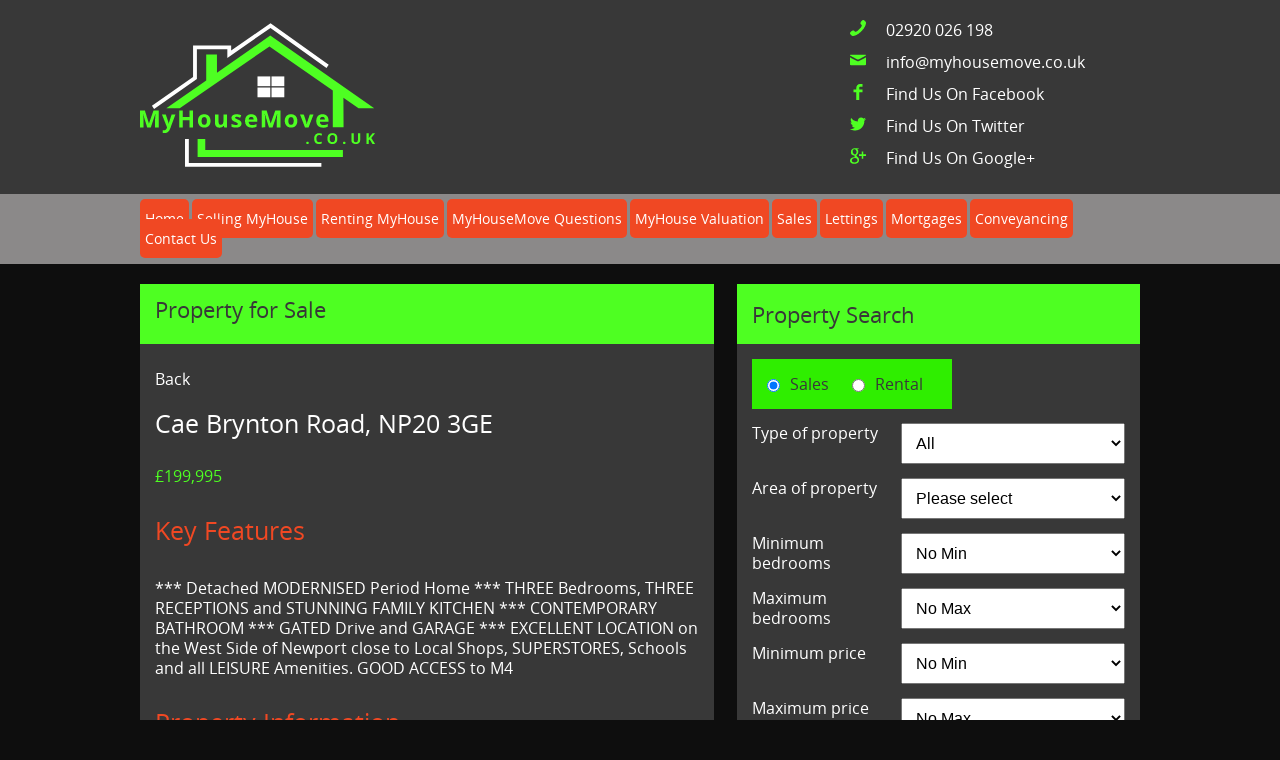

--- FILE ---
content_type: text/html; charset=utf-8
request_url: http://www.myhousemove.co.uk/property-search/17082016224255-adr10056/
body_size: 44893
content:

<!DOCTYPE HTML>
<html xmlns="https://www.w3.org/1999/xhtml" lang="en">
	<head>
		<title>ADR10056</title>
<meta name="description" content="ADR10056" />
<meta name="keywords" content="ADR10056" />

		<link rel="icon" href="/favicon.ico" type="image/x-icon" /> <link rel="shortcut icon" href="/favicon.ico" type="image/x-icon" />
		<meta name="viewport" content="width=device-width, initial-scale=1.0">

<link rel="stylesheet" href="/myhousemove-com/_img/css/owl.carousel.css">
<script src="/myhousemove-com/_img/js/bits/jquery.js"></script>
<script src="/myhousemove-com/_img/js/bits/modernizr.js"></script>
<script src="/myhousemove-com/_img/js/jquery.slicknav.min.js"></script>
<script src="/myhousemove-com/_img/js/jquery-ui.js"></script>
<script src="/myhousemove-com/_img/js/jquery.matchHeight-min.js"></script>
<script src="/myhousemove-com/_img/js/owl.carousel.js"></script>
<script src="/myhousemove-com/_img/js/imgLiquid-min.js"></script>
<!--script src="/myhousemove-com/_img/js/carousel.js"></script-->
<script src="/myhousemove-com/_img/js/jquery.flexslider-min.js"></script>


<svg xmlns="http://www.w3.org/2000/svg" style="display: none;">
<symbol id="logo-icon" viewBox="0 239.1 595.2 363.7">
<g>
<polygon fill="#FFFFFF" points="35.7,456.1 30.2,448.1 134.4,375.6 134.4,295.5 230.9,295.5 230.9,308.5 330.6,239.1 478,344.6 
472.3,352.5 330.5,251 221.2,327 221.2,305.1 144.1,305.1 144.1,380.7     "/>
</g>
<path fill="#FFFFFF" stroke="#231F20" stroke-width="4.1394" stroke-miterlimit="10" d="M169.3,383.2"/>
<path fill="#FFFFFF" stroke="#231F20" stroke-width="4.1394" stroke-miterlimit="10" d="M196.7,364.1"/>
<polygon fill="#4EFF22" points="515.2,428.1 553.5,454.8 593.2,454.8 329.9,270.4 195,364.9 194.9,318.1 167.7,318.1 167.7,384 
66.7,454.8 100.6,454.8 327.9,297.9 488.3,409.4 488.3,502.5 515.6,502.5 "/>
<g>
<polygon fill="#FFFFFF" points="459.4,602.8 114,602.8 114,532.4 123.7,532.4 123.7,593.1 459.4,593.1     "/>
</g>
<polygon fill="#4EFF22" points="145.9,532.4 165.3,532.4 165.3,560.3 513.9,560.3 513.9,578.2 145.9,578.2 "/>
<rect x="297.6" y="373.9" fill="#FFFFFF" width="32.4" height="24.7"/>
<rect x="333.1" y="373.9" fill="#FFFFFF" width="32.4" height="24.7"/>
<rect x="333.1" y="402" fill="#FFFFFF" width="32.4" height="24.7"/>
<rect x="297.6" y="402" fill="#FFFFFF" width="32.4" height="24.7"/>
<g>
<g>
<path fill="#4EFF22" d="M420.9,542.2c0-1,0.3-1.8,0.9-2.3c0.5-0.5,1.3-0.8,2.4-0.8c1,0,1.8,0.2,2.3,0.8c0.5,0.5,0.9,1.3,0.9,2.3
c0,0.9-0.3,1.7-0.9,2.3c-0.5,0.5-1.3,0.9-2.3,0.9c-1,0-1.8-0.2-2.4-0.8C421.2,544,420.9,543.2,420.9,542.2z"/>
<path fill="#4EFF22" d="M441.1,531.4c0-2.8,0.5-5.2,1.5-7.3c1-2.1,2.4-3.8,4.3-4.8c1.9-1.1,4.1-1.7,6.6-1.7c2.6,0,5.2,0.6,7.9,1.9
l-1.9,4.6c-1-0.5-2-0.9-3-1.3c-1-0.4-2-0.5-3-0.5c-2.2,0-3.8,0.8-5,2.4c-1.2,1.6-1.8,3.9-1.8,6.7c0,6,2.3,9,6.8,9
c1.9,0,4.2-0.5,6.9-1.4v4.8c-2.2,0.9-4.7,1.4-7.4,1.4c-3.9,0-6.9-1.2-8.9-3.6C442.2,539.2,441.1,535.9,441.1,531.4z"/>
<path fill="#4EFF22" d="M474.7,531.3c0-4.5,1.1-7.9,3.3-10.3c2.2-2.3,5.3-3.5,9.4-3.5s7.2,1.2,9.3,3.6c2.2,2.4,3.2,5.9,3.2,10.3
c0,4.5-1.1,7.9-3.3,10.2c-2.2,2.4-5.2,3.6-9.3,3.6s-7.1-1.2-9.3-3.6C475.8,539.2,474.7,535.8,474.7,531.3z M480.4,531.3
c0,3,0.5,5.3,1.7,6.8c1.2,1.6,2.9,2.3,5.2,2.3c4.5,0,6.9-3,6.9-9.1s-2.3-9.1-6.8-9.1c-2.3,0-4,0.8-5.2,2.3
C480.9,526,480.4,528.3,480.4,531.3z"/>
<path fill="#4EFF22" d="M514.1,542.2c0-1,0.3-1.8,0.9-2.3c0.5-0.5,1.3-0.8,2.4-0.8c1,0,1.8,0.2,2.3,0.8c0.5,0.5,0.9,1.3,0.9,2.3
c0,0.9-0.3,1.7-0.9,2.3c-0.5,0.5-1.3,0.9-2.3,0.9c-1,0-1.8-0.2-2.4-0.8C514.4,544,514.1,543.2,514.1,542.2z"/>
<path fill="#4EFF22" d="M535.4,535.3v-17.4h5.7v16.6c0,2.1,0.4,3.6,1.3,4.6c0.9,0.9,2.2,1.5,4.1,1.5c1.9,0,3.2-0.5,4.1-1.5
c0.9-1,1.3-2.5,1.3-4.6V518h5.7v17.4c0,2-0.5,3.8-1.3,5.2c-0.9,1.5-2.2,2.7-3.8,3.4c-1.7,0.8-3.7,1.2-6,1.2
c-3.4,0-6.2-0.9-8.1-2.7C536.3,540.8,535.4,538.4,535.4,535.3z"/>
<path fill="#4EFF22" d="M573.6,544.9v-27h5.7v12.3l2.3-3.2l7.3-9.1h6.3l-9.4,12l9.5,15h-6.5l-7-11.3l-2.4,1.7v9.6H573.6
L573.6,544.9z"/>
</g>
</g>
<g>
<g>
<path fill="#4EFF22" d="M0,503v-42.9h12.3l10.2,32.8h0.2l11.6-32.8h13V503h-9v-20.3c0-0.9,0-2,0.1-3.3c0-1.3,0.3-4.6,0.9-10h-0.7
L27.4,503h-9.2L7.8,469.4H7.6C8.5,476.2,9,480.8,9,483V503H0z"/>
<path fill="#4EFF22" d="M55.5,470.2h9.8l6.2,18.4c0.5,1.6,0.9,3.5,1.1,5.7h0.2c0.2-2,0.6-3.9,1.3-5.7l6.1-18.4h9.6l-13.8,37
c-1.3,3.4-3,6-5.5,7.7c-2.3,1.7-5.1,2.6-8.3,2.6c-1.6,0-3-0.2-4.5-0.5v-7.1c1.1,0.2,2.3,0.4,3.5,0.4c1.6,0,3-0.5,4.1-1.5
c1.2-0.9,2.1-2.4,2.7-4.4l0.5-1.6L55.5,470.2z"/>
<path fill="#4EFF22" d="M99.3,503v-42.9h9.1v16.8h17v-16.8h9.1V503h-9.1v-18.4h-17v18.5L99.3,503L99.3,503z"/>
<path fill="#4EFF22" d="M146.8,486.6c0-5.4,1.4-9.5,4.2-12.5c2.8-3,6.7-4.5,11.8-4.5c3.1,0,5.9,0.7,8.3,2c2.4,1.4,4.2,3.4,5.5,5.9
c1.3,2.6,2,5.5,2,9c0,5.3-1.4,9.5-4.2,12.5c-2.8,3-6.7,4.5-11.7,4.5c-3.1,0-5.9-0.7-8.4-2.1c-2.4-1.4-4.2-3.4-5.5-5.9
C147.4,493,146.8,490,146.8,486.6z M155.9,486.6c0,3.2,0.5,5.7,1.6,7.3c1.1,1.6,2.8,2.5,5.2,2.5s4.1-0.9,5.2-2.5
c1-1.6,1.6-4.1,1.6-7.3c0-3.2-0.5-5.7-1.6-7.3c-1-1.6-2.8-2.4-5.2-2.4c-2.4,0-4.1,0.8-5.2,2.4
C156.6,480.9,155.9,483.3,155.9,486.6z"/>
<path fill="#4EFF22" d="M190,491.6v-21.4h9v19.1c0,2.3,0.4,4.1,1.3,5.3c0.9,1.2,2.2,1.8,4,1.8c2.5,0,4.3-0.9,5.4-2.5
c1.1-1.6,1.6-4.5,1.6-8.3v-15.4h9V503h-6.9l-1.2-4.2h-0.4c-0.9,1.6-2.3,2.7-4.1,3.6c-1.8,0.9-3.8,1.3-6,1.3c-3.8,0-6.8-1-8.8-3.1
C191,498.4,190,495.5,190,491.6z"/>
<path fill="#4EFF22" d="M231.9,478.7c0-2.9,1.1-5.2,3.4-6.7c2.3-1.6,5.5-2.4,9.6-2.4c4,0,7.9,0.9,11.6,2.6l-2.7,6.4
c-1.6-0.7-3.2-1.3-4.6-1.7c-1.4-0.5-2.9-0.7-4.4-0.7c-2.7,0-3.9,0.7-3.9,2.1c0,0.8,0.4,1.5,1.3,2.1c0.9,0.5,2.7,1.5,5.5,2.6
c2.6,1,4.5,2,5.7,2.9c1.2,0.9,2.1,2,2.7,3.1c0.5,1.2,0.9,2.6,0.9,4.1c0,3.4-1.2,5.9-3.5,7.7c-2.3,1.8-5.9,2.7-10.6,2.7
c-2.4,0-4.5-0.2-6.1-0.5c-1.7-0.3-3.3-0.8-4.8-1.4v-7.4c1.6,0.8,3.5,1.4,5.6,2c2.1,0.5,3.9,0.8,5.5,0.8c3.2,0,4.8-0.9,4.8-2.8
c0-0.7-0.2-1.3-0.6-1.7s-1.2-0.9-2.2-1.5c-1-0.5-2.4-1.2-4.2-2c-2.6-1-4.4-2-5.6-2.9c-1.3-0.9-2-2-2.6-3
C232.3,482,231.9,480.4,231.9,478.7z"/>
<path fill="#4EFF22" d="M266.1,486.9c0-5.5,1.4-9.8,4.1-12.7c2.7-3,6.6-4.5,11.4-4.5s8.5,1.3,11.3,4c2.7,2.7,4,6.3,4,10.9v4.4
h-21.7c0.1,2.6,0.9,4.5,2.3,6c1.4,1.4,3.4,2.2,5.9,2.2c2,0,4-0.2,5.8-0.6c1.8-0.4,3.8-1.1,5.7-2v6.9c-1.6,0.8-3.4,1.3-5.2,1.7
c-1.9,0.4-4.1,0.5-6.7,0.5c-5.3,0-9.5-1.5-12.4-4.4C267.5,496.3,266.1,492.2,266.1,486.9z M275.4,482.9h12.5
c0-2.1-0.6-3.8-1.7-4.9c-1.1-1.2-2.6-1.7-4.5-1.7s-3.4,0.5-4.5,1.7C276.1,479.1,275.5,480.8,275.4,482.9z"/>
<path fill="#4EFF22" d="M308.4,503v-42.9h12.3l10.2,32.8h0.2l11.6-32.8h13V503h-9.1v-20.3c0-0.9,0-2,0.1-3.3c0-1.3,0.3-4.6,0.9-10
h-0.7L335.7,503h-9.1l-10.3-33.7H316c0.9,6.9,1.4,11.4,1.4,13.7v19.9L308.4,503L308.4,503z"/>
<path fill="#4EFF22" d="M366.7,486.6c0-5.4,1.4-9.5,4.2-12.5c2.8-3,6.7-4.5,11.8-4.5c3.1,0,5.9,0.7,8.3,2c2.4,1.4,4.2,3.4,5.5,5.9
c1.3,2.6,2,5.5,2,9c0,5.3-1.4,9.5-4.2,12.5c-2.8,3-6.7,4.5-11.7,4.5c-3.1,0-5.9-0.7-8.4-2.1c-2.4-1.4-4.2-3.4-5.5-5.9
C367.3,493,366.7,490,366.7,486.6z M375.7,486.6c0,3.2,0.5,5.7,1.6,7.3c1.1,1.6,2.8,2.5,5.2,2.5c2.4,0,4.1-0.9,5.2-2.5
c1-1.6,1.6-4.1,1.6-7.3c0-3.2-0.5-5.7-1.6-7.3c-1-1.6-2.8-2.4-5.2-2.4c-2.4,0-4.1,0.8-5.2,2.4
C376.3,480.9,375.7,483.3,375.7,486.6z"/>
<path fill="#4EFF22" d="M405.3,470.2h9.4l6.3,18.7c0.7,2.3,1.2,4.6,1.3,6.7h0.2c0.1-1.9,0.5-4.1,1.3-6.7l6.3-18.7h9.4l-12.5,32.8
h-9.2L405.3,470.2z"/>
<path fill="#4EFF22" d="M446.5,486.9c0-5.5,1.4-9.8,4.1-12.7c2.7-3,6.6-4.5,11.4-4.5c4.8,0,8.5,1.3,11.3,4c2.7,2.7,4,6.3,4,10.9
v4.4h-21.7c0.1,2.6,0.9,4.5,2.3,6c1.4,1.4,3.4,2.2,5.9,2.2c2,0,4-0.2,5.8-0.6c1.8-0.4,3.8-1.1,5.7-2v6.9c-1.6,0.8-3.4,1.3-5.2,1.7
c-1.9,0.4-4.1,0.5-6.7,0.5c-5.3,0-9.5-1.5-12.4-4.4C447.9,496.3,446.5,492.2,446.5,486.9z M455.8,482.9h12.5
c-0.1-2.1-0.6-3.8-1.7-4.9c-1.1-1.2-2.6-1.7-4.5-1.7c-1.9,0-3.4,0.5-4.5,1.7C456.5,479.1,455.9,480.8,455.8,482.9z"/>
</g>
</g>
</symbol>

<symbol id="phone-icon" viewBox="0 0 80 80">
<path d="M46.1,46.1C38.2,54.1,29.1,61.6,25.4,58c-5.2-5.2-8.4-9.7-19.8-0.5C-5.8,66.7,3,72.8,8,77.8c5.8,5.8,27.4,0.3,48.8-21.1
C78.1,35.4,83.6,13.8,77.8,8c-5-5-11.2-13.8-20.3-2.4C48.3,17,52.8,20.2,58,25.4C61.6,29.1,54.1,38.2,46.1,46.1z"/>
</symbol>

<symbol id="message-icon" viewBox="0 0 90 58">
<path d="M3,5.4c2.4,1.3,36.2,19.5,37.5,20.1c1.3,0.7,2.9,1,4.5,1s3.3-0.3,4.5-1C50.8,24.9,84.6,6.7,87,5.4C89.5,4.1,91.8,0,87.3,0
H2.7C-1.8,0,0.5,4.1,3,5.4z M88.1,15.4c-2.8,1.4-36.8,19.3-38.5,20.1c-1.7,0.9-2.9,1-4.5,1s-2.8-0.1-4.5-1
C38.8,34.7,4.7,16.9,1.9,15.4c-2-1-1.9,0.2-1.9,1.1s0,36.7,0,36.7C0,55.3,2.8,58,5,58H85c2.2,0,5-2.7,5-4.8c0,0,0-35.8,0-36.7
S90,14.4,88.1,15.4z"/>
</symbol>

<symbol id="facebook-icon" viewBox="0 0 50 90">
<path d="M50,15.6H35.7c-1.7,0-3.6,2.2-3.6,5.2v10.3H50v14.7H32.1V90H15.3V45.9H0V31.2h15.3v-8.7C15.3,10.1,23.9,0,35.7,0H50V15.6z"
/>
</symbol>

<symbol id="twitter-icon" viewBox="0 0 92 74.8">
<path d="M92,8.8c-3.4,1.5-7,2.5-10.8,3c3.9-2.3,6.9-6,8.3-10.4c-3.6,2.2-7.7,3.7-12,4.6C74,2.3,69.1,0,63.7,0
C53.3,0,44.8,8.5,44.8,18.9c0,1.5,0.2,2.9,0.5,4.3C29.6,22.4,15.7,14.9,6.4,3.5c-1.6,2.8-2.6,6-2.6,9.5c0,6.5,3.3,12.3,8.4,15.7
c-3.1-0.1-6-0.9-8.5-2.4c0,0.1,0,0.2,0,0.2c0,9.1,6.5,16.8,15.1,18.5c-1.6,0.4-3.3,0.7-5,0.7c-1.2,0-2.4-0.1-3.6-0.3
c2.4,7.5,9.4,13,17.6,13.1c-6.5,5.1-14.6,8.1-23.4,8.1c-1.5,0-3-0.1-4.5-0.3c8.4,5.4,18.3,8.5,28.9,8.5c34.7,0,53.7-28.8,53.7-53.7
c0-0.8,0-1.6-0.1-2.4C86.3,16,89.5,12.6,92,8.8z"/>
</symbol>

<symbol id="googleplus-icon" viewBox="0 0 89.6 88">
<path d="M4.8,21.9c0,7.5,2.5,12.9,7.4,16c4,2.6,8.7,3,11.1,3c0.6,0,1.1,0,1.4,0c0,0-0.8,5,2.9,10l-0.2,0C21,50.9,0,52.2,0,69.5
C0,87.1,19.3,88,23.2,88c0.3,0,0.5,0,0.5,0c0,0,0.3,0,0.8,0c2.5,0,8.9-0.3,14.9-3.2C47.1,81,51,74.5,51,65.4c0-8.8-6-14.1-10.3-17.9
c-2.7-2.3-5-4.4-5-6.3c0-2,1.7-3.5,3.8-5.4c3.4-3.1,6.7-7.5,6.7-15.8c0-7.3-0.9-12.2-6.8-15.3C40,4.4,42.2,4.1,43.2,4
C46.4,3.6,51,3.1,51,0.5V0H28C27.8,0,4.8,0.9,4.8,21.9z M41.9,67c0.4,7-5.6,12.2-14.6,12.9c-9.2,0.7-16.7-3.5-17.2-10.5
c-0.2-3.4,1.3-6.7,4.2-9.3c2.9-2.7,7-4.3,11.4-4.6c0.5,0,1-0.1,1.5-0.1C35.7,55.4,41.5,60.4,41.9,67z M35.9,17.1
c2.3,7.9-1.2,16.2-6.6,17.8c-0.6,0.2-1.3,0.3-1.9,0.3c-5,0-9.9-5-11.7-12c-1-3.9-0.9-7.3,0.2-10.6c1.2-3.2,3.2-5.4,5.8-6.1
c0.6-0.2,1.3-0.3,1.9-0.3C29.6,6.2,33.5,8.7,35.9,17.1z M74.6,34.4v-15h-9.5v15h-15v9.5h15v15h9.5v-15h15v-9.5H74.6z"/>
</symbol>
</svg>
		<SCRIPT TYPE="text/javascript">
<!-- 
function sendVar(theValue, theElement)
{
document.getElementById(theElement).value = theValue;
}
//-->
</SCRIPT>
		<link rel="stylesheet" type="text/css" href="/_styles.css?theID=1318511&amp;dId=11478" />
	</head>
	<body id="s1318511" class="d11478">
		<!-- Header -->
<section id="header">
    <div class="wrap">
        <div id="logo">
            <a href="/">
                 <svg>
                     <use xlink:href="#logo-icon" />
                </svg>
            </a>
        </div>

            <ul id="contact-details">
                <li id="telephone">
                    <svg>
                     <use xlink:href="#phone-icon" />
                    </svg>
                    02920 026 198
                </li>
                <li id="email">
                    <svg>
                     <use xlink:href="#message-icon" />
                    </svg>
                    <a href="mailto:info@myhousemove.co.uk">info@myhousemove.co.uk</a>
                </li>
                <li id="facebook">
                <svg>
                     <use xlink:href="#facebook-icon" />
                </svg>
                <a href="https://www.facebook.com/pages/MyHouseMovecouk/143724632470275">Find Us On Facebook</a>
                </li>
                <li id="twitter">
                <svg>
                     <use xlink:href="#twitter-icon" />
                </svg>
                <a href="https://twitter.com/myhousemove_">Find Us On Twitter</a>
                </li>
                <li id="googleplus">
                <svg>
                     <use xlink:href="#googleplus-icon" />
                    </svg>
                    <a href="#">Find Us On Google+</a>
                </li>
            </ul>
    </div>

    <div id="nav">
        <div class="wrap">
            <ul id="menu">
               <div class="nav" id="navInsmenu">
<ul id="menu" class="menu">
<li class="nodiv" id="menu0"><a href="/" title="Home">Home</a></li>
<li class="nodiv" id="menu1"><a href="/selling-myhouse/" title="Selling MyHouse">Selling MyHouse</a></li>
<li class="nodiv" id="menu2"><a href="/renting-myhouse/" title="Renting MyHouse">Renting MyHouse</a></li>
<li class="nodiv" id="menu3"><a href="/myhousemove-questions/" title="MyHouseMove Questions">MyHouseMove Questions</a></li>
<li class="nodiv" id="menu4"><a href="/myhouse-valuation/" title="MyHouse Valuation">MyHouse Valuation</a></li>
<li class="nodiv" id="menu5"><a href="/sales/" title="Sales">Sales</a></li>
<li class="nodiv" id="menu6"><a href="/lettings/" title="Lettings">Lettings</a></li>
<li class="nodiv" id="menu7"><a href="/mortgages/" title="Mortgages">Mortgages</a></li>
<li class="nodiv" id="menu8"><a href="/conveyancing/" title="Conveyancing">Conveyancing</a></li>
<li class="nodiv" id="menu9"><a href="/contact-us/" title="Contact Us">Contact Us</a></li>
</ul></div>
           </ul>
        </div>
    </div>
</section>

<!-- Content Sections-->
<section class="wrap innernudge">
    <div class="content-box g-7">
        <div class="content-head">Property for Sale</div>
        <div class="content-body">
            <div class="prop_full"><div class="prop_back"><a href="javascript:;" onclick="window.history.back();" class="back_btn">Back</a></div><div class="prop_head"><div class="prop_addr">Cae Brynton Road, NP20 3GE</div><div class="prop_price">&pound;199,995</div></div><div class="prop_gallery group"><!-- no gallery uploaded -->
</div><div class="prop_detail"><div class="prop_key"><h2>Key Features</h2><p>*** Detached MODERNISED Period Home *** THREE Bedrooms, THREE RECEPTIONS and STUNNING FAMILY KITCHEN *** CONTEMPORARY BATHROOM *** GATED Drive and GARAGE *** EXCELLENT LOCATION on the West Side of Newport close to Local Shops, SUPERSTORES, Schools and all LEISURE Amenities. GOOD ACCESS to M4</p></div><div class="prop_spec"><h2>Property Information</h2><p>ENTRANCE <br />Wooden double-glazed front door into ENTRANCE HALL with uPVC double glazed window to the side. Door to HALL with FEATURE half-moon window to the front elevation, stairs to first floor with understairs cupboard. Doors off to: -</p>
<p>LOUNGE<br />(12'9" x 12'8") uPVC double-glazed bay window to the front elevation, coved ceiling, dado rail and radiator.</p>
<p>SITTING ROOM<br />(12'9" x 14'8") uPVC double-glazed windows and doors to the rear elevation, coved ceiling, dado rail and radiator.</p>
<p>KITCHEN and DINING ROOM<br />(21'3" x 8*5 min opening to 10'9"') uPVC double-glazed window and radiator to the DINING ROOM opening out to the VAULTED Spacious Family Kitchen with Velux style windows and two uPVC double-glazed windows and stable door to the side elevation, fitted with an extensive range of wall and base units with worksurfaces over, inset sink, large 5 gas Ring RANGE and stainless steel extractor and splash back above, further radiator.</p>
<p><br />FIRST FLOOR LANDING<br />uPVC double-glazed window to the side elevation and access to loft.</p>
<p>BEDROOM 1<br />(12'9" x 12'8") uPVC double-glazed bay window to the front elevation, coved ceiling, dado rail and radiator.</p>
<p>BEDROOM 2<br />(12'9" x 14'8") uPVC double-glazed window to the rear elevation, coved ceiling, dado rail and radiator.</p>
<p>BEDROOM 3<br />(6'6" x 7'6") uPVC double-glazed bay window to the front elevation, coved ceiling, dado rail and radiator.</p>
<p>BATHROOM<br />REFURBISHED with two uPVC double-glazed windows to the rear elevation, STYLISHLY, tiled walls and floor, low level WC, panelled bath with shower side screen, shower and pedestal sink, towel radiator.</p>
<p>GROUNDS GARDENS<br />From the GATED DRIVEWAY, the drive with parking for several vehicles leads to the GARAGE with power and up and over door. To the side and rear is a mainly lawned garden.</p></div><div class="prop_loc"><h2>Location</h2><iframe src="/_map.aspx?theLatitude=51.575326&amp;theLongitude=-3.009021&amp;theSensor=true&amp;theKey=AIzaSyBhnT_2PJE204RQf2dRHZt3hiKMEQ1rgpM&amp;theType=ROADMAP&amp;theZoom=15&amp;theMarker=T&amp;theMarkerLabel=Cae Brynton Road" width="240" height="240" marginwidth="0" marginheight="0" frameborder="0" scrolling="no"></iframe></div></div><div class="prop_btn"><form name="formEnquire" id="formEnquire" action="/contact-us/" method="post"><input type="hidden" name="theProperty" value="ADR10056, NP20 3GE" /><a href="javascript:;" onclick="document.formEnquire.submit();" class="prop_enquire">Enquire</a></form></div></div>
<style type="text/css">
.prop-search, .inner-hero { display:none;}
</style>



        </div>
    </div>

    <div class="content-box g-5">
        <div id="property-search">
            <div class="content-head"><p>Property Search</p></div>
            <div class="inner-body">
                

<div id="prop-srch-wrap" class="group">

<form method="post" action="../../_modules/_shared_131.aspx?theID=144596" id="propSearchForm">
<div class="aspNetHidden">
<input type="hidden" name="__EVENTTARGET" id="__EVENTTARGET" value="" />
<input type="hidden" name="__EVENTARGUMENT" id="__EVENTARGUMENT" value="" />
<input type="hidden" name="__VIEWSTATE" id="__VIEWSTATE" value="/[base64]" />
</div>

<script type="text/javascript">
//<![CDATA[
var theForm = document.forms['propSearchForm'];
if (!theForm) {
    theForm = document.propSearchForm;
}
function __doPostBack(eventTarget, eventArgument) {
    if (!theForm.onsubmit || (theForm.onsubmit() != false)) {
        theForm.__EVENTTARGET.value = eventTarget;
        theForm.__EVENTARGUMENT.value = eventArgument;
        theForm.submit();
    }
}
//]]>
</script>


<script src="/WebResource.axd?d=lZ3bAaIB9IhsGROeap1qECakv3X7DzJ-1zyEW-POLJshAvGs8033cFRlWfzVx0SH-Thr2-JWph5G95mlRydpov0ttpzY9qyEcWx9RrevQv81&amp;t=638459824569584809" type="text/javascript"></script>


	<input name="ddlTenantTypeHdn" type="hidden" value="" />

	
	<div class="inputset radioset group" id="searchGroup1">
	
	
		<div class="radioSearchWrap" id="radioSearchWrap1">
		
			<label class="label inline" for="saleOrLet_0">Sales
				<input type="radio" name="saleOrLet" class="inputradio" id="saleOrLet_0" value="1" checked>
			</label>
		
		</div>

		<div class="radioSearchWrap" id="radioSearchWrap2">
		
			<label class="label inline" for="saleOrLet_1">Rental
				<input type="radio" name="saleOrLet" class="inputradio" id="saleOrLet_1" value="0">
			</label>
		
		</div>

		<div class="radioSearchWrap" id="radioSearchWrap3">
		
			<label class="label inline" for="saleOrLet_2">Commercial
				<input type="radio" name="saleOrLet" class="inputradio" id="saleOrLet_2" value="2">
			</label>
		
		</div>
	</div>

	<div class="inputset group" id="searchGroup2">
		<label for="ddlPropertyType" class="label">Type of property</label>
		<select name="ddlPropertyType" id="ddlPropertyType" class="inputselect">
	<option value="">All</option>
	<option value="371">Flat</option>
	<option value="372">Bungalow</option>
	<option value="375">Barn Conversion</option>
	<option value="376">Equestrian</option>
	<option value="377">Commercial: Office</option>
	<option value="378">Commercial: Town Centre</option>
	<option value="379">Commercial: Out of Town</option>
	<option value="380">Land</option>
	<option value="381">Park Home</option>
	<option value="386">Commercial: Takeaway / Cafe</option>
	<option value="411">Storage, Garage and Parking</option>
	<option value="370">House</option>

</select>
	</div>

	<!--<div class="PropertySearchLabel">Area of property</div>
	<div class="PropertySearchField group">-->
		
		

	<div class="inputset group" id="searchGroup3">
		<label for="ddlPropertyArea" class="label">Area of property</label>
		<select name="ddlPropertyArea" id="ddlPropertyArea" class="inputselect">
	<option value="">Please select</option>
	<option value="660">Aberbargoed</option>
	<option value="587">Abercarn</option>
	<option value="646">Aberdare</option>
	<option value="573">Abergavenny</option>
	<option value="582">Abertillery</option>
	<option value="659">Bargoed</option>
	<option value="651">Barry</option>
	<option value="577">Blackwood</option>
	<option value="694">Brecon</option>
	<option value="610">Bridgend</option>
	<option value="594">Brynmawr</option>
	<option value="562">Caerleon</option>
	<option value="578">Caerphilly</option>
	<option value="563">Caldicot</option>
	<option value="545">Cardiff</option>
	<option value="597">Cardiff Bay</option>
	<option value="551">Chepstow</option>
	<option value="655">Cowbridge</option>
	<option value="572">Crickhowell</option>
	<option value="586">Crumlin</option>
	<option value="595">Cwm</option>
	<option value="567">Cwmbran</option>
	<option value="735">Devon</option>
	<option value="654">Dinas Powys</option>
	<option value="593">Ebbw Vale</option>
	<option value="644">Ferndale</option>
	<option value="661">Hengoed</option>
	<option value="565">Langstone</option>
	<option value="665">Llanbradach</option>
	<option value="685">Llanelli</option>
	<option value="623">Llantrisant</option>
	<option value="650">Llantwit Major</option>
	<option value="666">Machen</option>
	<option value="615">Maesteg</option>
	<option value="663">Maesycwmmer</option>
	<option value="687">Magor</option>
	<option value="649">Merthyr Tydfil</option>
	<option value="559">Monmouth</option>
	<option value="645">Mountain Ash</option>
	<option value="678">Neath</option>
	<option value="648">Nelson</option>
	<option value="596">New Tredegar</option>
	<option value="554">Newport</option>
	<option value="657">Penarth</option>
	<option value="579">Pengam</option>
	<option value="642">Pentre</option>
	<option value="581">Pontllanfriath</option>
	<option value="658">Pontyclun</option>
	<option value="575">Pontypool</option>
	<option value="621">Pontypridd</option>
	<option value="677">Port Talbot</option>
	<option value="624">Porth</option>
	<option value="620">Porthcawl</option>
	<option value="557">Raglan</option>
	<option value="622">Rhondda Cynon Taff</option>
	<option value="652">Rhoose</option>
	<option value="590">Rhymney</option>
	<option value="585">Risca</option>
	<option value="713">Rogerstone, Newport</option>
	<option value="653">St Athan</option>
	<option value="656">Sully</option>
	<option value="667">Swansea</option>
	<option value="641">Tonypandy</option>
	<option value="589">Tredegar</option>
	<option value="647">Treharris</option>
	<option value="643">Treorchy</option>
	<option value="664">Trethomas</option>
	<option value="555">Usk</option>
	<option value="601">Vale of Glamorgan</option>
	<option value="728">West Wales</option>
	<option value="662">Ystrad Mynach</option>

</select>
	</div>

	<!--</div>-->

	<!--<div class="PropertySearchFieldControls group">

		<div class="PropertySearchFieldInnerControl">
			<a href="#">Select all</a>
		</div>
		<div class="PropertySearchFieldInnerControl">
			<a href="#">Select none</a>
		</div>

	</div>-->

	<!--<div class="PropertySearchLabel">Type of tenant</div>
	<div class="PropertySearchField"><select name="ddlTenantType" id="ddlTenantType" class="selectLarge">
	<option value="">Both</option>
	<option value="4">DSS</option>
	<option value="1">Professional</option>
	<option value="2">Student</option>

</select>
	</div>-->
	<div class="inputset group" id="searchGroup4">
		<label for="ddlRoomsMin" class="label">Minimum bedrooms</label>
		<select name="ddlRoomsMin" class="inputselect" id="ddlRoomsMin">
			<option value="0"> No Min</option>
			<option value="1"> 1</option>
			<option value="2"> 2</option>
			<option value="3"> 3</option>
			<option value="4"> 4</option>
			<option value="5"> 5</option>
		</select>
	</div>

	<div class="inputset group" id="searchGroup5">
		<label for="ddlRoomsMax" class="label">Maximum bedrooms</label>
		<select name="ddlRoomsMax" class="inputselect" id="ddlRoomsMax">
			<option value="1"> 1</option>
			<option value="2"> 2</option>
			<option value="3"> 3</option>
			<option value="4"> 4</option>
			<option value="5"> 5</option>
			<option selected="selected" value="1000"> No Max</option>
		</select>
	</div>

	<div class="PropertySearchPrice PropertySearchToggle" id="PropertySearchPrice" style="display:none;">

		<div class="inputset group">
			<label for="ddlPriceMin">Minimum price</label>
			<select name="ddlPriceMin" class="inputselect" id="ddlPriceMin">
				<option value="0"> No Min</option>
				<option value="100000"> &pound;100,000</option>
				<option value="150000"> &pound;150,000</option>
				<option value="200000"> &pound;200,000</option>
				<option value="250000"> &pound;250,000</option>
				<option value="300000"> &pound;300,000</option>
				<option value="350000"> &pound;350,000</option>
				<option value="400000"> &pound;400,000</option>
				<option value="450000"> &pound;450,000</option>
				<option value="500000"> &pound;500,000</option>
				<option value="550000"> &pound;550,000</option>
				<option value="600000"> &pound;600,000</option>
				<option value="650000"> &pound;650,000</option>
				<option value="700000"> &pound;700,000</option>
				<option value="750000"> &pound;750,000</option>
				<option value="800000"> &pound;800,000</option>
				<option value="850000"> &pound;850,000</option>
				<option value="900000"> &pound;900,000</option>
				<option value="950000"> &pound;950,000</option>
				<option value="1000000"> &pound;1,000,000</option>
				<option value="1100000"> &pound;1,100,000</option>
				<option value="1200000"> &pound;1,200,000</option>
				<option value="1300000"> &pound;1,300,000</option>
				<option value="1400000"> &pound;1,400,000</option>
				<option value="1500000"> &pound;1,500,000</option>
				<option value="1600000"> &pound;1,600,000</option>
				<option value="1700000"> &pound;1,700,000</option>
				<option value="1800000"> &pound;1,800,000</option>
				<option value="1900000"> &pound;1,900,000</option>
				<option value="2000000"> &pound;2,000,000</option>
			</select>
		</div>

		<div class="inputset group">
			<label for="ddlPriceMax">Maximum price</label>
			<select name="ddlPriceMax" class="inputselect" id="ddlPriceMax">
				<option value="100000"> &pound;100,000</option>
				<option value="150000"> &pound;150,000</option>
				<option value="200000"> &pound;200,000</option>
				<option value="250000"> &pound;250,000</option>
				<option value="300000"> &pound;300,000</option>
				<option value="350000"> &pound;350,000</option>
				<option value="400000"> &pound;400,000</option>
				<option value="450000"> &pound;450,000</option>
				<option value="500000"> &pound;500,000</option>
				<option value="550000"> &pound;550,000</option>
				<option value="600000"> &pound;600,000</option>
				<option value="650000"> &pound;650,000</option>
				<option value="700000"> &pound;700,000</option>
				<option value="750000"> &pound;750,000</option>
				<option value="800000"> &pound;800,000</option>
				<option value="850000"> &pound;850,000</option>
				<option value="900000"> &pound;900,000</option>
				<option value="950000"> &pound;950,000</option>
				<option value="1000000"> &pound;1,000,000</option>
				<option value="1100000"> &pound;1,100,000</option>
				<option value="1200000"> &pound;1,200,000</option>
				<option value="1300000"> &pound;1,300,000</option>
				<option value="1400000"> &pound;1,400,000</option>
				<option value="1500000"> &pound;1,500,000</option>
				<option value="1600000"> &pound;1,600,000</option>
				<option value="1700000"> &pound;1,700,000</option>
				<option value="1800000"> &pound;1,800,000</option>
				<option value="1900000"> &pound;1,900,000</option>
				<option value="2000000"> &pound;2,000,000</option>
				<option selected="selected" value=""> No Max</option>
			</select>
		</div>

	</div>

	<div class="PropertySearchRent PropertySearchToggle" id="PropertySearchRent">

		<div class="inputset group">
			<label for="ddlRentMin">Minimum rent</label>
			<select name="ddlRentMin" class="inputselect" id="ddlRentMin">
				<option value="0.00"> No Min</option>
				<option value="100.00"> &pound;100 per month</option>
				<option value="200.00"> &pound;200 per month</option>
				<option value="300.00"> &pound;300 per month</option>
				<option value="400.00"> &pound;400 per month</option>
				<option value="500.00"> &pound;500 per month</option>
				<option value="600.00"> &pound;600 per month</option>
				<option value="700.00"> &pound;700 per month</option>
				<option value="800.00"> &pound;800 per month</option>
				<option value="900.00"> &pound;900 per month</option>
				<option value="1000.00"> &pound;1,000 per month</option>
				<option value="1250.00"> &pound;1,250 per month</option>
				<option value="1500.00"> &pound;1,500 per month</option>
				<option value="1750.00"> &pound;1,750 per month</option>
				<option value="2000.00"> &pound;2,000 per month</option>
			</select>
		</div>

		<div class="inputset group">
			<label for="ddlRentMax">Maximum rent</label>
			<select name="ddlRentMax" class="inputselect" id="ddlRentMax">
				<option value="100.00"> &pound;100 per month</option>
				<option value="200.00"> &pound;200 per month</option>
				<option value="300.00"> &pound;300 per month</option>
				<option value="400.00"> &pound;400 per month</option>
				<option value="500.00"> &pound;500 per month</option>
				<option value="600.00"> &pound;600 per month</option>
				<option value="700.00"> &pound;700 per month</option>
				<option value="800.00"> &pound;800 per month</option>
				<option value="900.00"> &pound;900 per month</option>
				<option value="1000.00"> &pound;1,000 per month</option>
				<option value="1250.00"> &pound;1,250 per month</option>
				<option value="1500.00"> &pound;1,500 per month</option>
				<option value="1750.00"> &pound;1,750 per month</option>
				<option value="2000.00"> &pound;2,000 per month</option>
				<option selected="selected" value=""> No Max</option>
			</select>
		</div>

	</div>
	

	<input type="submit" name="buttonSearch" value="Search" onclick="javascript:WebForm_DoPostBackWithOptions(new WebForm_PostBackOptions(&quot;buttonSearch&quot;, &quot;&quot;, false, &quot;&quot;, &quot;../&quot;, false, false))" id="buttonSearch" class="link_btn" />


<div class="aspNetHidden">

	<input type="hidden" name="__VIEWSTATEGENERATOR" id="__VIEWSTATEGENERATOR" value="86F48EB2" />
	<input type="hidden" name="__PREVIOUSPAGE" id="__PREVIOUSPAGE" value="t1NgafLoFL4Jj13rH3ZAwx3ViISa4PWYgfNjVopWdmK_DZ8v0_YPzrx_izDGAea8HaaAYICIlD8COSJWvlm_PqJc_PPoPUb0c8Sd5EsisU46ixd_hGRCUjt73xdYChSl0" />
	<input type="hidden" name="__EVENTVALIDATION" id="__EVENTVALIDATION" value="/wEdAFsRi4Td95AF3d3s/LJle0DdldaDqfqsVGFCP2axxMoMtNzlN1sZmpiqTLh3qr42e6CX4VOrM+W3VyAIdlsvqY0q88taZFq1a3IgA/p6GomQAdZ3/uKfA1eZI2CXqkMm7jIaknTOlVHuTL8iOGaq+u2quSf0ibJMGbh2UfWa24kSH2GVMfXqdhYTahF8fqDCOQleII4vZaLgOW+UytpZ39qZhOKtnOT4H5+gnBPPEYju6pB8JHFrcIwrYJ9CKw+raRdXMEPSwMhq2p4IqdkGNXGBY03VId4lq/BnDGPZpbwevH6BoxxKTpuYWNNJk7bEOEcqLwQORP4PHuL2Z2Dsfnh1p/8ge7MOnnMnsX5eaTGcf2RVRJR2uLRTdou9kLRF6rexW6Eb/uu92iMLTFdHjFU/ma5a37VmMx68bvfF6arP6Cq3ZZn5eVQ2tOHOXH0waoXKK7TjO2QU4HxGLDpgXM0ZZN5YHDIeD98c3bUeIi+ecKtMJdOKLutPFg0/YiJu2Has6AVLvC/[base64]/e5f1P1Uk6QFNT2VCFO7ZfhNi2t2jki7f8eMA7Att8TsSDrYU5uACAP3WN4SIkSH8qME7JV11QvmwxDXOfSWBd0mAzuFnKkiXsZOwNXgP0Myhpzn60G6S2B+oqJaNNHRo+cBW7KBj4KO3k1MIfcZsqm2w+eqixfUyx6oAV9SDQ9nP5IeRk5uEInX9HsAzGJDFx//3aNq/6hyu0EKQ52uJQwmdjkecTo7nfhQ8t3e+IzxEyntBPLTwFQWT3R14AHbcqlKNaecZ7zuQKvQ+uns8lBm2YnJFHLBCxEJACdlCRy/81gpGrd1o4Bl795wuUi5sIQhKlLkLet261Ez/gjpuL3dJgkftHAaEBMU/4lc1zDgE8wEA4Gqsp+G+DTzCCc8QZnSkrMYucDJ0iATui/4wm3U8CkxEtZS2km9OGVUsQ++IfzYaFWoK9AYPUeilC0EUDN7U7WMfD7ho+hhBbXlHNa3NiaTn4xZGyW5l9uXVZEFzpI7BnqRi7uPwoI5PLbnQ2aV7nlVuG3rnEPKoIZ9FtZW4n0f04delIwx5rX9ezPm/xWECedqC+1tDQDklPlWPGv+O+jRqFI+gbYcpAZsPnL6/69x24ig7PUd0raamM7d9L5olKzxIgyfDk/p/qH4EGl512tcCij4W0+46yaa/wJkpc/nZjBsJQuE3Tc/[base64]/6EkvrNKdGp78eQ4D16xl2+TTczCMqpTLkldbGhfTHcqWtLpOQlg8LQ5dvG3Tjn94JjuMiKVU4uZPT6JFDws6YmRyyrmMLNWQ6qNX2Lm08xxGHEYcHCuzpGIun5kkq7t1esFz6W2SXvAsXMOAPHmAqpGPoEych3bEe+qpfv+/ONH2gWsP6JW/ZCi6en4dQcFPusbZo4LgZLOB3yL6XT7mzju5ZBvmkRHqtK9RsgCQpQCyL45vewgY2Ln+xZ+6+89PMg45f9d45E23kDh6MvbsUpIQhfhFaU5PkLaaNW0atFoT1TT8/KHz7rsKhGaoQ2WTKWDAP8AnwDCgZc+3bun4UopmXGdZFqBLB+HueRU4nP4=" />
</div></form>

</div>

<script type="text/javascript">

	$('[name=saleOrLet]').click(function(){
		if($("#saleOrLet_0").is(":checked")){
			$('#PropertySearchPrice').show();
			$('#PropertySearchRent').hide();
		}
		if($("#saleOrLet_1").is(":checked")){
			$('#PropertySearchPrice').hide();
			$('#PropertySearchRent').show();
		}
		if($("#saleOrLet_2").is(":checked")){
			$('#PropertySearchPrice').show();
			$('#PropertySearchRent').hide();
		}
	});

	
		$('#PropertySearchPrice').show();
		$('#PropertySearchRent').hide();
	

</script>


            </div>
        </div>
        <div id="saving-calc" class="nudge">
            <div class="content-head"><p>Savings Calculator</p></div>
            <div class="inner-body">
                <script src="/myhousemove-com/_img/js/defaultvalue.js"></script>
<script src="/myhousemove-com/_img/js/placeholder.js"></script>

<div class="calc-wrap">

    <div class="calc">
        <form id="calculator">
            <div class="f-field">
                <label for="sale-price">Sale Price</label>
                <input id="sale-price" type="text" value=""/>
                <span class="salePriceError"></span>
            </div>
            
            <div class="f-field">
                <label for="agent-commission">Highstreet agent commission</label>
                <input id="agent-commission" type="text" value=""/>
                <span class="commissionError"></span>
            </div>
            
            <div class="f-field">
                <label for="sale-time">Estimated sale time in months</label>
                <input id="sale-time" type="text" value=""/>
                <span class="saleTimeError"></span>
            </div>
            
            <div class="f-field">
                <input type="submit" value="Calculate" class="yellow-btn" id="calc-button"/>  
            </div>
            
        </form>
    </div>

    <div class="total-calc">
        <p class="total-text">Total saving is <span id="calc-val"></span></p>
        <span id="error-message"></span>
    </div>
    
</div> <!-- end wrapper -->




<script>  

    $(document).ready(function() {

        // from http://stackoverflow.com/a/1830844/551093
        function isNumber(n) {
          return !isNaN(parseFloat(n)) && isFinite(n);
        }

        $('#calculator').on('submit', function(e) {
            e.preventDefault();

            var answer = 

            (parseInt($('#sale-price').val())/ 100) * 
            parseFloat($('#agent-commission').val())
            //parseInt($('#sale-time').val());

            var saving = 

            (65 * parseInt($('#sale-time').val()));

            var result =
            
            parseFloat(answer - saving);    

            if ( isNumber( $('#sale-price').val() ) && isNumber( $('#agent-commission').val() ) && isNumber( $('#sale-time').val() ) ) {
                //$(this).submit();
                $('#error-message').html('');
                $('.total-text').show('fast', function() {
                    $('#calc-val').delay(900).fadeIn('2000').html('£' + result);
                });
            }
            else {
                //alert('Please Fill In All Fields');
                $('.total-text').hide();
                $('#error-message').html("Please ensure you're entering numeric values");
            }
        });
    });

    $(window).load(function() {

      $('#sale-price, #agent-commission, #sale-time').defaultValue();

        $('#sale-price').salePricePh();
        $('#agent-commission').commissionPricePh();
        $('#sale-time').saleTimePh();
    });

</script>
            </div>
        </div>
    </div>
</section>

<!-- Footer -->
<section id="footer">
    <div id="footer-top">
        <div class="wrap">
            <div class="footer-left">
                <p>&copy; 2026 MyHouseMove.co.uk | MyHouseMove.co.uk is a Trade Name of Adre Properties Ltd</p>
                <p>Incorporated May 8 2014   |   Company Number 9028962</p>
                <p>Terms & Conditions | Privacy Policy | Website designed by <a href="http://www.smarterwebcompany.co.uk/" title="The Smarter Web Company - Web Design" target="_blank">The Smarter Web Company</a></p>
            </div>

            <div class="footer-right">
                <img id="ombudsman" src="/myhousemove-com/_img/img/ombudsman2.png" alt="" width="130">
                 <img id="ukala" src="/myhousemove-com/_img/img/ukala.png" alt="" width="60">
                 <img id= "nla" src="/myhousemove-com/_img/img/nla.png" alt="" width="75">
            </div>
        </div>
    </div>
    <div id="footer-bot">
        <div class="wrap">
            <p>MyHouseMove.co.uk is an affordably priced on-line Estate Agency and Letting Agency specialising in selling, renting and property Management for homes, rentals and commercial property within the South Wales Region including throughout Cardiff, the Vale of Glamorgan, Penarth, Barry, Rhoose, Sully, Dinas Powys, Cowbridge, Caerphilly, Hengoed, Ystrad Mynach, Rhonda Cynon Taff, Pontypridd, Llantwit Fardre, Treforest, LLantrisant, Porth, Bridgend, Porthcawl, Maesteg, Taff-Ely Area, Rhondda, Tonypandy, Pentre, Treorchy, Ferndale, Maerdy, Llantwit Fardre, Treorchy, Treherbert, Cynon Area, Aberdare, Mountain Ash, Abercynon, Treharris, Merthyr Tydfil, Nelson, Llanbradach, Treethomas, Machen, Risca, Newport, Gwent, Caerleon, Usk, Raglan, Caldicot, Bassaleg, Duffryn, Rogerstone, Langstone, Llanwern, Llandegveth, Underwood, Cwmbran, Torfaen, Chepstow, Wye Valley, Monmouthshire, Monmouth, Redbrook, Magor, Crickhowell, Abergavenny, Pontypool, Blaenavon, Blackwood, Tredegar, Rhymney, New Tredegar, Ebbw Vale, Swansea, Pontardawe, Llanelli, Neath and areas within the CF, NP and SA postcodes and surrounding areas. Please contact us as we may be able to help if you are outside of our region.</p>
        </div>
    </div>
</section>

<script>
$(function(){
        $('#menu').slicknav({
            prependTo: "body",
            label: "Menu",
            easingOpen: "easeInCubic",
            easingClose: "easeInCubic",
            duration: 600
        });
    });
</script>

<script>
$(".owl-carousel").owlCarousel({
            singleItem:  true,
            navigation: false,
            loop: true,
            autoPlay: true,
            slideSpeed: 700,
            paginationSpeed: 2000
    });
</script>

<script>
$(document).ready(function(){
    $(function() {
        $('.content-body').matchHeight();
    });
});
</script>


<!-- Calling flex slider into action -->
<script>
    $(window).load(function() {
        $('.flexslider').flexslider({
            controlNav: false,              
            directionNav: true                      
        });

    });
</script>

<script>
      $(document).ready(function() {
          $(".flexslider .slides img").imgLiquid();
      });
</script>
		
		<script type="text/javascript">
		$.get('/_ajax/logStats.aspx?src='+Math.random(), { d1: '1', d2: '3451', d3: '1318511' }, function(data) {});
		</script>
		
		<!-- START COOKIE MESSAGE PAGE BOTTOM -->
		<form id="cookieConfigForm" method="post">
			<div class="cookieConfig" id="cookieConfig" style="display:none;">
				<div class="cookieConfigTitle">Cookies</div>
				<div class="cookieConfigMessage">This site uses cookies to store information on your computer. Some of these cookies are essential to make our site work and others help us to improve by giving us some insight into how the site is being used.</div>
				<div class="cookieConfigPrivacy">Find out <a href="http://www.smarterwebcompany.co.uk/browser-settings/" target="_blank">more about cookies</a>. By using our site you accept the terms of our Privacy Policy.</div>
				<div class="cookieConfigAccept"><a href="#" onclick="sendVar('T', 'hdnCookie'); cookieConfigSet();">Hide message</a></div>
				<div class="cookieConfigReject"><a href="#" onclick="sendVar('F', 'hdnCookie'); cookieConfigSet();">No, thanks</a></div>
				<input type="hidden" name="hdnCookie" id="hdnCookie" value="F" />
			</div>
		</form>
		<script type="text/javascript">
		function cookieConfigSet() {
			var scrt_var = Math.random();
			if ($('#hdnCookie').val() == 'T') {
				$.cookie('cookieConfig', 'T', { expires: 365, path: '/' });
				$('#cookieConfig').hide();
				//$.get('/_ajax/getCookieConfig.aspx?key=' + scrt_var);
			} else {
				$.cookie('cookieConfig', 'F', { expires: 1, path: '/' });
				$('#cookieConfig').hide();
				//$.get('/_ajax/getCookieConfig.aspx?key=' + scrt_var);
			}
		}
		$(document).ready(function() {
			var cookieConfigAllow = $.cookie('cookieConfig');
			if ( cookieConfigAllow == 'T' ) {
				//allowed to call cookies....
				callGoogleAnalytics()
			} else if ( cookieConfigAllow == 'F' ) {
				//NOT allowed to call cookies - and have asked....
			} else {
				
				//NOT allowed to call cookies - not yet asked....
				$('#cookieConfig').show();
				setTimeout(function(){
				  $("#cookieConfig").fadeOut("slow", function () {
				  $("#cookieConfig").remove();
					  });
				 
				}, 30000);
				
			}
		});

		function callGoogleAnalytics() {
			var gaJsHost = (("https:" == document.location.protocol) ? "https://ssl." : "http://www.");
			$.getScript(gaJsHost + 'google-analytics.com/ga.js', function() { 
			  var GATracker = _gat._createTracker('UA-39488340-1');
			  GATracker._trackPageview(); 
			} );
		}
		</script>
		<!-- END COOKIE MESSAGE PAGE BOTTOM -->
		
	</body>
</html>




--- FILE ---
content_type: text/html; charset=utf-8
request_url: http://www.myhousemove.co.uk/_map.aspx?theLatitude=51.575326&theLongitude=-3.009021&theSensor=true&theKey=AIzaSyBhnT_2PJE204RQf2dRHZt3hiKMEQ1rgpM&theType=ROADMAP&theZoom=15&theMarker=T&theMarkerLabel=Cae%20Brynton%20Road
body_size: 1110
content:


<!DOCTYPE html>
<html>
  <head>
    <meta name="viewport" content="initial-scale=1.0, user-scalable=no" />
    <style type="text/css">
      html { height: 100% }
      body { height: 100%; margin: 0; padding: 0 }
      #map_canvas { height: 100% }
    </style>
    <script type="text/javascript"
      src="https://maps.googleapis.com/maps/api/js?key=AIzaSyBhnT_2PJE204RQf2dRHZt3hiKMEQ1rgpM&sensor=true">
    </script>
    <script type="text/javascript">
      function initialize() {
        var myOptions = {
          center: new google.maps.LatLng(51.575326, -3.009021),
          zoom: 15,
          mapTypeId: google.maps.MapTypeId.ROADMAP
        };
        var map = new google.maps.Map(document.getElementById("map_canvas"),myOptions);
		var myLatlng = new google.maps.LatLng(51.575326,-3.009021);
		
		var marker = new google.maps.Marker({
			position: myLatlng,
			map: map,
			title:"Cae Brynton Road"
		});
		
      }
    </script>
  </head>
  <body onload="initialize()">
    <div id="map_canvas" style="width:100%; height:100%"></div>
  </body>
</html>



--- FILE ---
content_type: text/css; charset=utf-8
request_url: http://www.myhousemove.co.uk/_styles.css?theID=1318511&dId=11478
body_size: 36749
content:
* {  -webkit-box-sizing: border-box;  -moz-box-sizing: border-box;  box-sizing: border-box;}/*  REMs with PX fallback mixin  Sometimes you would only want to define the fonts' size on an element.  Rather than make the vertical rhythm mixin more convoluted here is a separate mixin  to be used to give REMs for modern browsers and PX for OldIE and Opera mini*/@font-face {  font-family: 'OpenSansRegular';  src: url("/myhousemove-com/_img/fonts/OpenSans-Regular-webfont.eot");  src: url("/myhousemove-com/_img/fonts/OpenSans-Regular-webfont.eot?#iefix") format("embedded-opentype"), url("/myhousemove-com/_img/fonts/OpenSans-Regular-webfont.woff") format("woff"), url("/myhousemove-com/_img/fonts/OpenSans-Regular-webfont.ttf") format("truetype"), url("/myhousemove-com/_img/fonts/OpenSans-Regular-webfont.svg#OpenSansRegular") format("svg");  font-weight: normal;  font-style: normal;}@font-face {  font-family: 'OpenSansItalic';  src: url("/myhousemove-com/_img/fonts/OpenSans-Italic-webfont.eot");  src: url("/myhousemove-com/_img/fonts/OpenSans-Italic-webfont.eot?#iefix") format("embedded-opentype"), url("/myhousemove-com/_img/fonts/OpenSans-Italic-webfont.woff") format("woff"), url("/myhousemove-com/_img/fonts/OpenSans-Italic-webfont.ttf") format("truetype"), url("/myhousemove-com/_img/fonts/OpenSans-Italic-webfont.svg#OpenSansItalic") format("svg");  font-weight: normal;  font-style: normal;}@font-face {  font-family: 'OpenSansBold';  src: url("/myhousemove-com/_img/fonts/OpenSans-Bold-webfont.eot");  src: url("/myhousemove-com/_img/fonts/OpenSans-Bold-webfont.eot?#iefix") format("embedded-opentype"), url("/myhousemove-com/_img/fonts/OpenSans-Bold-webfont.woff") format("woff"), url("/myhousemove-com/_img/fonts/OpenSans-Bold-webfont.ttf") format("truetype"), url("/myhousemove-com/_img/fonts/OpenSans-Bold-webfont.svg#OpenSansBold") format("svg");  font-weight: normal;  font-style: normal;}html {  font-size: 16px;  -webkit-text-size-adjust: 100%;  -ms-text-size-adjust: 100%;}body {  line-height: 1.5;  color: black;  font-family: "OpenSansRegular", "Helvetica Neue", Helvetica, Arial, sans-serif;}@-webkit-viewport {  width: device-width;}@-moz-viewport {  width: device-width;}@-ms-viewport {  width: device-width;}@-o-viewport {  width: device-width;}@viewport {  width: device-width;}*, *:before, *:after {  -webkit-box-sizing: border-box;  -moz-box-sizing: border-box;  box-sizing: border-box;}article, aside, details, figcaption, figure, footer, header, hgroup, main, nav, section, summary {  display: block;}audio, canvas, video {  display: inline-block;  *display: inline;  *zoom: 1;}audio:not([controls]) {  display: none;  height: 0;}[hidden] {  display: none;}html, button, input, select, textarea {  font-family: sans-serif;}body {  margin: 0;}a:focus {  outline: thin dotted;}a:active,a:hover {  outline: 0;}hgroup, ul, ol, dd, menu, dl, figure, pre, table, fieldset, legend, hr,h1, h2, h3, h4, h5, h6, p, a {  margin: 0;  padding: 0;}b, strong {  font-weight: bold;}pre {  white-space: pre;  white-space: pre-wrap;  word-wrap: break-word;}q {  quotes: none;}q:before, q:after {  content: '';  content: none;}sub, sup {  font-size: 75%;  line-height: 0;  position: relative;  vertical-align: baseline;}sup {  top: -0.5em;}sub {  bottom: -0.25em;}nav ul, nav ol {  list-style: none;  list-style-image: none;}li > ul,li > ol {  margin-bottom: 0;}img {  border: 0;  -ms-interpolation-mode: bicubic;  max-width: 100%;  min-height: auto;  vertical-align: middle;}svg:not(:root) {  overflow: hidden;}figure {  margin: 0;}figure > img {  display: block;}form {  margin: 0;}fieldset {  border: 1px solid #c0c0c0;  margin: 0 2px;  padding: 0.35em 0.625em 0.75em;}legend {  border: 0;  padding: 0;  white-space: normal;  *margin-left: -7px;}button,input,select,textarea {  font-size: 100%;  margin: 0;  vertical-align: baseline;  *vertical-align: middle;}button,input {  line-height: normal;}button,html input[type="button"],input[type="reset"],input[type="submit"] {  -webkit-appearance: button;  cursor: pointer;  *overflow: visible;}button[disabled],input[disabled] {  cursor: default;}input[type="checkbox"],input[type="radio"] {  box-sizing: border-box;  padding: 0;  *height: 13px;  *width: 13px;}input[type="search"] {  -webkit-appearance: textfield;  -moz-box-sizing: content-box;  -webkit-box-sizing: content-box;  box-sizing: content-box;}input[type="search"]::-webkit-search-cancel-button,input[type="search"]::-webkit-search-decoration {  -webkit-appearance: none;}button::-moz-focus-inner,input::-moz-focus-inner {  border: 0;  padding: 0;}textarea {  overflow: auto;  vertical-align: top;  resize: vertical;}table {  border-collapse: collapse;  border-spacing: 0;}.chromeframe {  background: #ccc;  color: #000;  margin: 0.2em 0;  padding: 0.2em 0;}li > ul,li > ol {  margin-bottom: 0;}* {  margin: 0;  padding: 0;  box-sizing: border-box;}/*---------------------------------------------------*/.g-1 {  width: 100%;  margin: 0;}@media all and (min-width: 46.25em) {  .g-1 {    display: block;    float: left;    margin-right: 2.35765%;    width: 6.17215%;  }  .g-1:last-child {    margin-right: 0;  }}.g-2 {  width: 100%;  margin: 0;}@media all and (min-width: 46.25em) {  .g-2 {    display: block;    float: left;    margin-right: 2.35765%;    width: 14.70196%;  }  .g-2:last-child {    margin-right: 0;  }}.g-3 {  width: 100%;  margin: 0;}@media all and (min-width: 46.25em) {  .g-3 {    display: block;    float: left;    margin-right: 2.35765%;    width: 23.23176%;  }  .g-3:last-child {    margin-right: 0;  }}.g-4 {  width: 100%;  margin: 0;}@media all and (min-width: 46.25em) {  .g-4 {    display: block;    float: left;    margin-right: 2.35765%;    width: 31.76157%;  }  .g-4:last-child {    margin-right: 0;  }}.g-5 {  width: 100%;  margin: 0;}@media all and (min-width: 46.25em) {  .g-5 {    display: block;    float: left;    margin-right: 2.35765%;    width: 40.29137%;  }  .g-5:last-child {    margin-right: 0;  }}.g-6 {  width: 100%;  margin: 0;}@media all and (min-width: 46.25em) {  .g-6 {    display: block;    float: left;    margin-right: 2.35765%;    width: 48.82117%;  }  .g-6:last-child {    margin-right: 0;  }}.g-7 {  width: 100%;  margin: 0;}@media all and (min-width: 46.25em) {  .g-7 {    display: block;    float: left;    margin-right: 2.35765%;    width: 57.35098%;  }  .g-7:last-child {    margin-right: 0;  }}.g-8 {  width: 100%;  margin: 0;}@media all and (min-width: 46.25em) {  .g-8 {    display: block;    float: left;    margin-right: 2.35765%;    width: 65.88078%;  }  .g-8:last-child {    margin-right: 0;  }}.g-9 {  width: 100%;  margin: 0;}@media all and (min-width: 46.25em) {  .g-9 {    display: block;    float: left;    margin-right: 2.35765%;    width: 74.41059%;  }  .g-9:last-child {    margin-right: 0;  }}.g-10 {  width: 100%;  margin: 0;}@media all and (min-width: 46.25em) {  .g-10 {    display: block;    float: left;    margin-right: 2.35765%;    width: 82.94039%;  }  .g-10:last-child {    margin-right: 0;  }}.g-11 {  width: 100%;  margin: 0;}@media all and (min-width: 46.25em) {  .g-11 {    display: block;    float: left;    margin-right: 2.35765%;    width: 91.4702%;  }  .g-11:last-child {    margin-right: 0;  }}.g-12 {  width: 100%;  margin: 0;}@media all and (min-width: 46.25em) {  .g-12 {    display: block;    float: left;    margin-right: 2.35765%;    width: 100%;  }  .g-12:last-child {    margin-right: 0;  }}.p-1 {  margin-left: 0%;}@media all and (min-width: 46.25em) {  .p-1 {    margin-left: 8.5298%;  }}.p-2 {  margin-left: 0%;}@media all and (min-width: 46.25em) {  .p-2 {    margin-left: 17.05961%;  }}.p-3 {  margin-left: 0%;}@media all and (min-width: 46.25em) {  .p-3 {    margin-left: 25.58941%;  }}.p-4 {  margin-left: 0%;}@media all and (min-width: 46.25em) {  .p-4 {    margin-left: 34.11922%;  }}.p-5 {  margin-left: 0%;}@media all and (min-width: 46.25em) {  .p-5 {    margin-left: 42.64902%;  }}.p-6 {  margin-left: 0%;}@media all and (min-width: 46.25em) {  .p-6 {    margin-left: 51.17883%;  }}.p-7 {  margin-left: 0%;}@media all and (min-width: 46.25em) {  .p-7 {    margin-left: 59.70863%;  }}.p-8 {  margin-left: 0%;}@media all and (min-width: 46.25em) {  .p-8 {    margin-left: 68.23843%;  }}.p-9 {  margin-left: 0%;}@media all and (min-width: 46.25em) {  .p-9 {    margin-left: 76.76824%;  }}.p-10 {  margin-left: 0%;}@media all and (min-width: 46.25em) {  .p-10 {    margin-left: 85.29804%;  }}.p-11 {  margin-left: 0%;}@media all and (min-width: 46.25em) {  .p-11 {    margin-left: 93.82785%;  }}.p-12 {  margin-left: 0%;}@media all and (min-width: 46.25em) {  .p-12 {    margin-left: 102.35765%;  }}.wrap {  *zoom: 1;  max-width: 1040px;  margin: 0 auto;}.wrap:before, .wrap:after {  content: " ";  display: table;}.wrap:after {  clear: both;}.g-3-alt {  display: block;  float: left;  margin-right: 2.35765%;  width: 100%;}.g-3-alt:last-child {  margin-right: 0;}@media screen and (min-width: 480px) {  .g-3-alt {    display: block;    float: left;    margin-right: 2.35765%;    width: 48.82117%;  }  .g-3-alt:last-child {    margin-right: 0;  }}@media screen and (min-width: 740px) {  .g-3-alt {    display: block;    float: left;    margin-right: 2.35765%;    width: 23.23176%;  }  .g-3-alt:last-child {    margin-right: 0;  }}body {  min-width: 310px;  overflow-x: hidden;  width: 100%;  background-color: #0e0e0e;  color: white;  font-size: 1rem;  line-height: 1.25rem;}/* --- The Usual Suspects --- */.group {  clear:both;}.wrap {  padding: 0px 20px;}.innernudge {  padding: 20px 20px 0px 20px;}.nudge {padding:20px 0px 0px 0px;}.content-box {  margin-bottom: 20px;}.content-box .content-head {  padding: 15px;  width: 100%;  min-height: 60px;  background-color: #4eff22;  color: #383838;  font-size: 1.375rem;  text-align:center;}@media all and (min-width: 740px) {  .content-box .content-head {  text-align:left;  }}.content-box .content-head p {  margin-bottom: 0;  margin-top: 5px;}.content-box .content-body {  position: relative;  background-color: #383838;  color: white;  padding: 10px;  text-align:center;}@media all and (min-width: 740px) {  .content-box .content-body {    text-align:left;    padding: 15px;  }}.content-box .content-body img {  max-width: 100%;  height: auto;  margin-bottom: 10px;}.content-box .inner-body {  position: relative;  background-color: #383838;  color: white;  padding: 15px;  text-align: justify;}.content-box .inner-body img {  max-width: 100%;  height: auto;  margin-bottom: 10px;}.tickbox li {  list-style: none;  font-size: 13px;  margin-bottom: 10px;  margin-left: 30px;  text-align: left;}.tickbox li:before {  content: "";  width: 15px;  height: 15px;  background-image: url(/myhousemove-com/_img/img/tick.svg);  display: inline-block;  margin-right: 15px;  margin-left: -30px;}.tickbox li:last-of-type {  margin-bottom: 0;}#header {  min-height: 195px;  background-color: #383838;  padding: 20px 0 0 0;}#header #logo {  width: 175px;  float:none;  margin: 0 auto;  margin-bottom: 20px;}@media screen and (min-width: 740px) {  #header #logo {    width: 235px;    float: left;  }}#header #logo a svg {  width: 100%;}}#header #contact-details {  *zoom: 1;  padding: 0 30px;  margin-bottom: 20px;}#header #contact-details:before, #header #contact-details:after {  content: " ";  display: table;}#header #contact-details:after {  clear: both;}#header #contact-details li {  list-style: none;  margin-bottom: 5px;  text-align: center;}#header #contact-details li svg {  width: 16px;  height: 16px;  fill: #4eff22;  margin-right: 20px;}@media screen and (min-width: 570px) {  #header #contact-details li {    float: left;    width: 50%;    text-align: left;  }  #header #contact-details li svg {    float: left;  }}@media screen and (min-width: 740px) {  #header #contact-details {    width: 300px;    float: right;  }  #header #contact-details li {    width: 100%;    margin-bottom: 12px;  }}#header #nav {  background-color: #8b8989;  padding: 15px 0px;  display: none;}#header #nav #menu {  *zoom: 1;}#header #nav #menu:before, #header #nav #menu:after {  content: " ";  display: table;}#header #nav #menu:after {  clear: both;}#header #nav #menu li {  float: left;  list-style: none;  margin:0px 3px 0 0;  font-size: 12px;}#header #nav #menu li:last-of-type {  margin-right: 0;}#header #nav #menu li a {  padding: 10px 5px;  border-radius: 5px;  background-color: #f04823;  color: white;}#header #nav #menu li a:hover {  background-color: #4eff22;}/*@media screen and (min-width: 920px) {  #header #nav #menu li a {    padding: 10px 4px;  }}*/@media screen and (min-width: 1060px) {  #header #nav #menu li {    font-size: 14px;    padding:0px;  }}@media screen and (min-width: 1060px) {  #header #nav {    display: block;  }}/*    Mobile Menu Core Style*/.slicknav_btn {  position: relative;  display: block;  vertical-align: middle;  float: right;  padding: 0.438em 0.625em 0.438em 0.625em;  line-height: 1.125em;  cursor: pointer;}.slicknav_menu .slicknav_menutxt {  font-size:18px;  display: block;  line-height: 1.188em;  float: left;  text-transform:uppercase;}.slicknav_menu .slicknav_icon {  float: left;  margin: 5px;}.slicknav_menu .slicknav_no-text {  margin: 0;}.slicknav_menu .slicknav_icon-bar {  display: block;  width: 1.225em;  height: 0.125em;  -webkit-border-radius: 1px;  -moz-border-radius: 1px;  border-radius: 1px;}.slicknav_btn .slicknav_icon-bar + .slicknav_icon-bar {  margin-top: 0.188em;}.slicknav_nav {  clear: both;}.slicknav_nav ul,.slicknav_nav li {  display: block;}.slicknav_nav .slicknav_arrow {  font-size: 0.8em;  margin: 0 0 0 0.4em;}.slicknav_nav .slicknav_item {  cursor: pointer;}.slicknav_nav .slicknav_row {  display: block;}.slicknav_nav a {  font-size:18px;  display: block;}.slicknav_nav .slicknav_item a,.slicknav_nav .slicknav_parent-link a {  display: inline;}.slicknav_menu:before,.slicknav_menu:after {  content: " ";  display: table;}.slicknav_menu:after {  clear: both;}/* IE6/7 support */.slicknav_menu {  *zoom: 1;}/*     User Default Style    Change the following styles to modify the appearance of the menu.*/.slicknav_menu {  font-size: 16px;}@media screen and (min-width: 1060px) {  .slicknav_menu {    display: none;  }}/* Button */.slicknav_btn {  margin: 0 auto;  width: 105px;  text-decoration: none;  font-family: "OpenSansBold", "Helvetica Neue", Helvetica, Arial, sans-serif;}/* Button Text */.slicknav_menu .slicknav_menutxt {  color: white;  text-align: center;}/* Button Lines */.slicknav_menu .slicknav_icon-bar {  background-color: white;}.slicknav_menu {  background-color: #8b8989;  padding: 5px 0px;}.slicknav_nav {  color: #fff;  margin: 0;  padding: 0;  font-size: 0.875em;}.slicknav_nav, .slicknav_nav ul {  list-style: none;  overflow: hidden;}.slicknav_nav ul {  padding: 0;  margin: 0;}.slicknav_nav .slicknav_row {  padding: 5px 10px;  margin: 2px 5px;}.slicknav_nav a {  padding: 10px;  margin: 2px 0px;  text-decoration: none;  color: #fff;}.slicknav_nav .slicknav_item a,.slicknav_nav .slicknav_parent-link a {  padding: 0;  margin: 0;}.slicknav_nav .slicknav_row:hover {  -webkit-border-radius: 6px;  -moz-border-radius: 6px;  border-radius: 6px;  background: #4eff22;  color: #fff;}.slicknav_nav a:hover {  /*-webkit-border-radius: 6px;  -moz-border-radius: 6px;  border-radius: 6px;*/  background: #4eff22;  color: white;}.slicknav_nav .slicknav_txtnode {  margin-left: 15px;}#slider {  margin: 20px 0;}#slider .owl-carousel {  border: 1px solid #4eff22;}#slider .owl-carousel p {  margin-bottom: 0;}#slider .owl-carousel .owl-item .owl-slide {  height: 400px;  position: relative;}#slider .owl-carousel .owl-item .owl-slide .slider-content {  background-color: rgba(56, 56, 56, 0.75);  position: absolute;  bottom: 0;  padding: 20px;  height:100%;  text-align:center;}@media all and (min-width: 740px) {  #slider .owl-carousel .owl-item .owl-slide .slider-content {  text-align:left;  }}#slider .owl-carousel .owl-item .owl-slide .slider-content p {  margin-bottom: 10px;}#slider .owl-carousel .owl-item .owl-slide .slider-content h1 {  color: #4eff22;}@media screen and (min-width: 740px) {  #slider .owl-carousel .owl-item .owl-slide .slider-content {    left: 0;    height: 400px;    width: 40%;    min-width: 350px;  }}@media screen and (min-width: 960px) {  #slider .owl-carousel .owl-item .owl-slide .slider-content {    line-height: 1.5rem;  }}#property-search #prop-srch-wrap form #searchGroup1 {  background-color: #2fee00;  padding: 15px;  width:100%;  *zoom: 1;}@media all and (min-width: 740px) {  #property-search #prop-srch-wrap form #searchGroup1 {      max-width: 200px;  }}#property-search #prop-srch-wrap form #searchGroup1:before, #property-search #prop-srch-wrap form #searchGroup1:after {  content: " ";  display: table;}#property-search #prop-srch-wrap form #searchGroup1:after {  clear: both;}#property-search #prop-srch-wrap form #searchGroup1 #radioSearchWrap3 {  display: none;}#property-search #prop-srch-wrap form #searchGroup1 .radioSearchWrap {  float: left;  width: 50%;}#property-search #prop-srch-wrap form #searchGroup1 .radioSearchWrap label {  width: 100%;  color: #383838;}#property-search #prop-srch-wrap form #searchGroup1 .radioSearchWrap label input {  float: left;  margin-right: 10px;  margin-top: 5px;}#property-search #prop-srch-wrap form .inputset {  width: 100%;  margin-bottom: 10px;  *zoom: 1;}#property-search #prop-srch-wrap form .inputset:before, #property-search #prop-srch-wrap form .inputset:after {  content: " ";  display: table;}#property-search #prop-srch-wrap form .inputset:after {  clear: both;}#property-search #prop-srch-wrap form .inputset label {  display: block;  width: 35%;  margin-right: 5%;  float: left;  text-align: left;}#property-search #prop-srch-wrap form .inputset select {  width: 60%;  float: left;  padding: 10px;}#property-search #prop-srch-wrap form #buttonSearch {  width: 100%;  margin: 10px 0;  display: block;  padding: 10px 15px;  border-radius: 5px;  border: 0px;  background-color: #8b8989;  color: white;  -webkit-transition: all ease 0.5s;  -moz-transition: all ease 0.5s;  -o-transition: all ease 0.5s;  transition: all ease 0.5s;}@media all and (min-width: 740px) {  #property-search #prop-srch-wrap form #buttonSearch {  width: 33%;  }}#property-search #prop-srch-wrap form #buttonSearch:hover {  background-color: #4eff22;  -webkit-transition: all ease 0.5s;  -moz-transition: all ease 0.5s;  -o-transition: all ease 0.5s;  transition: all ease 0.5s;}#saving-calc .calc-wrap {  padding-bottom: 50px;}#saving-calc .calc-wrap #calculator .f-field {  margin-bottom: 20px;  *zoom: 1;}#saving-calc .calc-wrap #calculator .f-field:before, #saving-calc .calc-wrap #calculator .f-field:after {  content: " ";  display: table;}#saving-calc .calc-wrap #calculator .f-field:after {  clear: both;}#saving-calc .calc-wrap #calculator .f-field label {  display: block;  width: 35%;  margin-right: 5%;  float: left;  text-align: left;}#saving-calc .calc-wrap #calculator .f-field input {  width: 60%;  float: left;  padding: 10px;}#saving-calc .calc-wrap #calculator .f-field #calc-button {  width: 100%;  margin: 10px 0px;  display: block;  padding: 10px 10px;  border-radius: 5px;  border: 0px;  background-color: #8b8989;  color: white;  -webkit-transition: all ease 0.5s;  -moz-transition: all ease 0.5s;  -o-transition: all ease 0.5s;  transition: all ease 0.5s;}@media all and (min-width: 740px) {  #saving-calc .calc-wrap #calculator .f-field #calc-button {  width: 33%;  }}#saving-calc .calc-wrap #calculator .f-field #calc-button:hover {  background-color: #4eff22;  -webkit-transition: all ease 0.5s;  -moz-transition: all ease 0.5s;  -o-transition: all ease 0.5s;  transition: all ease 0.5s;}#saving-calc .calc-wrap .total-calc {  position: absolute;  bottom: 0;  left: 0px;  background-color: #4eff22;  color: white;  font-size: 20px;  width: 100%;  height: 80px;  padding: 10px;  line-height: 55px;  *zoom: 1;}#saving-calc .calc-wrap .total-calc:before, #saving-calc .calc-wrap .total-calc:after {  content: " ";  display: table;}#saving-calc .calc-wrap .total-calc:after {  clear: both;}#saving-calc .calc-wrap .total-calc .total-text #calc-val {  float: right;  width: 45%;  height: 60px;  padding: 0px 15px;  background-color: #25bb00;}@media screen and (min-width: 880px) {  #saving-calc .calc-wrap .total-calc {    font-size: 30px;  }}#saving-calc .calc-wrap .total-calc #error-message {  font-size: 16px;  display: block;  color: red;  font-family: "OpenSansBold", "Helvetica Neue", Helvetica, Arial, sans-serif;  line-height: 20px;}#footer #footer-top {  background-color: #8b8989;  padding: 20px 0px;  font-size: 12px;  line-height: 25px;}#footer #footer-top p {  margin-bottom: 0;}#footer #footer-top .footer-left {  width: 60%;  float: left;  margin-right: 5%;  margin-top:12px;}#footer #footer-top .footer-right {  float: left;  width: 35%;  text-align: right;}#footer #footer-top .footer-right img {  max-height: 90px;  display: inline-block;}@media screen and (min-width: 590px) {  #footer #footer-top .footer-right img {    width: 30%;    max-width: 70px;  }}#footer #footer-top #ombudsman {  max-width: 140px;}#footer #footer-bot {  background-color: #383838;  font-size: 11px;  line-height: 20px;  padding: 20px 0;}#ombudsman {margin:5px 0 0 0;}#ukala, #nla { margin:5px 0 0 0;}@media screen and (min-width: 670px) {#ombudsman {margin:60px 5px 0 0;}#ukala, #nla { margin:5px 5px 0 0;}} h1, h2, h3, h4, h5, h6 {  font-family: "OpenSansRegular", "Helvetica Neue", Helvetica, Arial, sans-serif;  font-weight: normal;}/* Modular Scale  ----------------------  16px @ 1:1.2    6px @ 1:1.2   ----------------------*/h1, .h1 {  font-size: 35px;  font-size: 2.1875rem;  line-height: 1.37143;  margin-bottom: 24px;  margin-bottom: 1.5rem;  font-family: "OpenSansBold", "Helvetica Neue", Helvetica, Arial, sans-serif;}h2, .h2 {  font-size: 25px;  font-size: 1.5625rem;  line-height: 1.92;  margin-bottom: 24px;  margin-bottom: 1.5rem;}h3, .h3 {  font-size: 20px;  font-size: 1.25rem;  line-height: 1.2;  margin-bottom: 24px;  margin-bottom: 1.5rem;  font-family: "OpenSansBold", "Helvetica Neue", Helvetica, Arial, sans-serif;}h4, .h4 {  font-size: 19.2px;  font-size: 1.2rem;  line-height: 1.25;  margin-bottom: 24px;  margin-bottom: 1.5rem;  color:#4eff22;  font-family: 'OpenSansRegular';}h5, .h5 {  font-size: 17.916px;  font-size: 1.11975rem;  line-height: 1.33958;  margin-bottom: 24px;  margin-bottom: 1.5rem;}h6, .h6 {  font-size: 16px;  font-size: 1rem;  line-height: 1.5;  margin-bottom: 24px;  margin-bottom: 1.5rem;}p {  font-family: "OpenSansRegular", "Helvetica Neue", Helvetica, Arial, sans-serif;  margin-bottom: 1.25em;}/* --- used if wanting to style the first paragraph slightly differently --- */::-moz-selection, ::selection {  background-color: #4eff22;  color: white;}a:link {  color: white;  text-decoration: none;  -webkit-transition: all ease 0.5s;  -moz-transition: all ease 0.5s;  -o-transition: all ease 0.5s;  transition: all ease 0.5s;}a:visited {  color: white;}a:hover, a:focus {  color: #4eff22;  -webkit-transition: all ease 0.5s;  -moz-transition: all ease 0.5s;  -o-transition: all ease 0.5s;  transition: all ease 0.5s;}.btn--medium {  display: inline;  padding: 10px;  background-color: #f04823;  border-radius: 5px;  color: white;  width: 120px;  margin-bottom: 10px;}.btn--medium:hover {  background-color: #4eff22;  color: white;}em {  color: #2fee00;}ul {  list-style: inside;}a.btn--large, button.btn--large {  padding: 1em 2.5em;  font-size: 1.25rem;  text-align: center;  text-decoration: none;  display: inline-block;  cursor: pointer;  margin: 0 0 1.875rem 0;  font-weight: 500;  line-height: 1;  border: none;  -webkit-transition: all 0.3s ease-in-out;  -moz-transition: all 0.3s ease-in-out;  -o-transition: all 0.3s ease-in-out;  transition: all 0.3s ease-in-out;  -webkit-border-radius: 10px;  -khtml-border-radius: 10px;  -moz-border-radius: 10px;  border-radius: 10px;  -webkit-background-clip: padding-box;  -khtml-background-clio: padding-box;  -moz-background-clip: padding;  background-clip: padding-box;}a.btn--normal, button.btn--normal {  padding: 1.3em 2em;  text-align: center;  text-decoration: none;  display: inline-block;  cursor: pointer;  margin: 0 0 1.875rem 0;  font-weight: 500;  line-height: 1;  border: none;  -webkit-transition: all 0.3s ease-in-out;  -moz-transition: all 0.3s ease-in-out;  -o-transition: all 0.3s ease-in-out;  transition: all 0.3s ease-in-out;  -webkit-border-radius: 10px;  -khtml-border-radius: 10px;  -moz-border-radius: 10px;  border-radius: 10px;  -webkit-background-clip: padding-box;  -khtml-background-clio: padding-box;  -moz-background-clip: padding;  background-clip: padding-box;}a.btn--small, button.btn--small {  padding: 0.75em 1.1em;  text-align: center;  text-decoration: none;  display: inline-block;  cursor: pointer;  margin: 0 0 1.875rem 0;  font-weight: 500;  line-height: 1;  border: none;  -webkit-transition: all 0.3s ease-in-out;  -moz-transition: all 0.3s ease-in-out;  -o-transition: all 0.3s ease-in-out;  transition: all 0.3s ease-in-out;  -webkit-border-radius: 10px;  -khtml-border-radius: 10px;  -moz-border-radius: 10px;  border-radius: 10px;  -webkit-background-clip: padding-box;  -khtml-background-clio: padding-box;  -moz-background-clip: padding;  background-clip: padding-box;}a.btn.fw, button.btn.fw {  width: 100%;}.hours {margin:0px 0px 40px 0px;}.hours p  {margin-bottom: 0.50em;}/* --- Form Styles--- */label {    display: inline-block;    width: 100%;    margin: 10px 0px;    float: none;    text-align: center;}@media all and (min-width: 740px) {  label {    display: block;    width: 25%;     margin: 0 5% 0 0;    float: left;    text-align: left;  }}.inputset, .form_error_wrap {  width: 100%;  margin-bottom: 10px;  display:inline-block;}.form_error_wrap {  color:#4eff22;}/*.inputsetItem0, .inputsetItem1, .inputsetItem2 {  height:50px;}.inputsetItem3 {  height:220px;}*/#editirForm0, #editirForm1, #editirForm2{    width: 100%;    float: none;    padding: 10px;}#editirForm3 {    width: 100%;    float: none;    padding: 10px;    height:200px;}@media all and (min-width: 740px) {  #editirForm0, #editirForm1, #editirForm2, #editirForm3{    width: 70%;    float: left; }}.form_error_specific {display:none;}.form_submit {  margin:0px 0px 10px 0px;  clear:both;}.fbElementButton {  width: 100%;  margin: 10px 0;  display: block;  padding: 10px 15px;  border-radius: 5px;  border: 0px;  background-color: #8b8989;  color: white;  -webkit-transition: all ease 0.5s;  -moz-transition: all ease 0.5s;  -o-transition: all ease 0.5s;  transition: all ease 0.5s;}@media all and (min-width: 740px) {  .fbElementButton {  width: 33%;  }}.fbElementButton:hover {  background-color: #4eff22;  -webkit-transition: all ease 0.5s;  -moz-transition: all ease 0.5s;  -o-transition: all ease 0.5s;  transition: all ease 0.5s;}.convey.label {width:50%;}.convey .label.inline #editirForm0 {  width:100%;  float:none;}.convey .label.inline {  width:100%;  float:left;}.form_header {color:#4eff22;}/*.convey .inputset {  height:50px;}*/.convey .inputset #editirForm3, .convey .inputset #editirForm4, .convey .inputset #editirForm6, .convey .inputset #editirForm7, .convey .inputset #editirForm8 {    width: 100%;    height:40px;    float: none;    padding: 10px;}@media all and (min-width: 740px) {  .convey .inputset #editirForm3, .convey .inputset #editirForm4, .convey .inputset #editirForm6, .convey .inputset #editirForm7, .convey .inputset #editirForm8 {    width: 70%;    float: left;   }}/* --- Table Styles ---*/table {margin: 0px 0px 20px 0px;}td, tr {  border: #fff solid 2px;  padding:2px 0px;}@media all and (min-width: 740px) {  td, tr {  padding:3px;  }}/* ---Property Search Styles ---*/.slides li img {margin:0;}.prop_img a {display:block;}#prop_listing h1 {  font-size: 19.2px;  font-size: 1.2rem;  line-height: 1.25;  margin-bottom: 24px;  margin-bottom: 1.5rem;  color: #4eff22;  font-family: 'OpenSansRegular';}.prop_addr {    font-size: 25px;    font-size: 1.5625rem;    line-height: 1.92;    margin-bottom: 24px;    margin-bottom: 1.2rem;}.prop_price {  margin-bottom: 1.25rem;  color: #4eff22;}.propertyLink a, .prop_btn form a {  width: 100%;  margin: 10px 0px;  display: block;  padding: 10px;  border-radius: 5px;  border: 0px;  background-color: #8b8989;  color: white;  -webkit-transition: all ease 0.5s;  -moz-transition: all ease 0.5s;  -o-transition: all ease 0.5s;  transition: all ease 0.5s;  text-align:center;}@media all and (min-width: 740px) {  .propertyLink a, .prop_btn form a {  width: 33%;  }} .prop_pdf_btn  {   width: 34%;  margin:10px 0px;  display:block;  padding: 10px;  border-radius: 5px;  border: 0px;  background-color: #8b8989;  color: white;  -webkit-transition: all ease 0.5s;  -moz-transition: all ease 0.5s;  -o-transition: all ease 0.5s;  transition: all ease 0.5s;  text-align:center; }.propertyLink a:hover, .prop_btn form a:hover, .prop_pdf_btn:hover {  background-color: #4eff22;  -webkit-transition: all ease 0.5s;  -moz-transition: all ease 0.5s;  -o-transition: all ease 0.5s;  transition: all ease 0.5s;}.prop_pdf_btn:hover {color:#fff;}.prop {  margin:10px 10px 0px 10px;  padding:20px 0px;  border-bottom:#8b8989 1px solid;}.prop:last-of-type {  margin:20px 10px;  padding:20px 0px;  border-bottom:none;}.pagNumbers {  display:inline-block;  margin:10px;}.pagNumbers a {  display:block;  border: #4eff22 1px solid;  padding: 2px 6px;}.prop_loc {  margin:20px 0px;  width:100%;}.prop_loc iframe {  width:100%;   height:270px;  border: #4eff22 solid 2px;}.prop_back {  display:inline-block;  margin:10px 0px;}.pagOn {color:#4eff22;}#prop_listing form[name="pagBottom"] {  display:none;}#slider ul li {list-style:none}.prop_detail {clear:both;}.prop_gallery #carousel {display:none;}/*--- End ---*/@media print {  * {    background: transparent !important;    color: #000 !important;    /* Black prints faster: h5bp.com/s */    box-shadow: none !important;    text-shadow: none !important;  }  a,  a:visited {    text-decoration: underline;  }  a[href]:after {    content: " (" attr(href) ")";  }  abbr[title]:after {    content: " (" attr(title) ")";  }  .ir a:after,  a[href^="javascript:"]:after,  a[href^="#"]:after {    content: "";  }  pre,  blockquote {    border: 1px solid #999;    page-break-inside: avoid;  }  thead {    display: table-header-group;    /* h5bp.com/t */  }  tr,  img {    page-break-inside: avoid;  }  img {    max-width: 100% !important;  }  @page {    margin: 0.5cm;  }  p,  h2,  h3 {    orphans: 3;    widows: 3;  }  h2,  h3 {    page-break-after: avoid;  }}/* endif */@media screen and (min-width: 320px) {#header #contact-details {padding: 0 10px;}.btn--medium {  width:100%;  text-align:center;  margin-bottom:20px;  display:block;}#footer #footer-top #ombudsman {max-width: 100px;}.slider-content h1 {  font-size: 1.5em;  line-height:1.5em;}}#prop_listing .prop_desc {display:none;}.prop_full h2 {color:#f04823;}/* * jQuery FlexSlider v2.2.0 * http://www.woothemes.com/flexslider/ * * Copyright 2012 WooThemes * Free to use under the GPLv2 license. * http://www.gnu.org/licenses/gpl-2.0.html * * Contributing author: Tyler Smith (@mbmufffin) *//* Browser Resets*********************************/.flex-container a:active,.flexslider a:active,.flex-container a:focus,.flexslider a:focus  {outline: none;}.slides,.flex-control-nav,.flex-direction-nav {margin: 0; padding: 0; list-style: none;}/* Icon Fonts*********************************//* Font-face Icons */@font-face {  font-family: 'flexslider-icon';  src:url('/myhousemove-com/_img/fonts/flexslider-icon.eot');  src:url('/myhousemove-com/_img/fonts/flexslider-icon.eot?#iefix') format('embedded-opentype'),    url('/myhousemove-com/_img/fonts/flexslider-icon.woff') format('woff'),    url('/myhousemove-com/_img/fonts/flexslider-icon.ttf') format('truetype'),    url('/myhousemove-com/_img/fonts/flexslider-icon.svg#flexslider-icon') format('svg');  font-weight: normal;  font-style: normal;}/* FlexSlider Necessary Styles.flexslider*********************************/.flexslider {width: 100%; height:393px; margin: 0; padding: 0; max-height: 393px;}.flexslider .slides > li {display: none; -webkit-backface-visibility: hidden; /*max-height: 450px;*/} /* Hide the slides before the JS is loaded. Avoids image jumping */.flexslider .slides img { display: block; width: 100%; background-size:cover;}.flex-pauseplay span {text-transform: capitalize;}/* Clearfix for the .slides element */.slides:after {content: "\0020"; display: block; clear: both; visibility: hidden; line-height: 0; height: 0;}html[xmlns] .slides {display: block;}* html .slides {height: 1%;}/* No JavaScript Fallback *//* If you are not using another script, such as Modernizr, make sure you * include js that eliminates this class on page load */.no-js .slides > li:first-child {display: block;}/* FlexSlider Default Theme*********************************/.flexslider { width:100%; height:393px; margin: 0; background:none; position: relative; zoom: 1; overflow:hidden; }.flex-viewport { /*max-height: 450px*/; -webkit-transition: all 1s ease; -moz-transition: all 1s ease; -o-transition: all 1s ease; transition: all 1s ease; }.loading .flex-viewport { max-height: 393px; }.flexslider .slides { zoom: 1; }.carousel li { margin-right: 5px; }/* Direction Nav */.flex-direction-nav {*height: 0;}.flex-direction-nav a  { display: block; width: 50px; height: 50px; margin: 0; position: absolute; top: 45%;   z-index: 999; overflow: hidden; opacity: 0; cursor: pointer; color:transparent; /*text-shadow: 1px 1px 0 rgba(255,255,255,0.3);*/ -webkit-transition: all .3s ease; -moz-transition: all .3s ease; transition: all .3s ease; }.flex-direction-nav .flex-prev { left: 5px; }.flex-direction-nav .flex-next { right: 0px; text-align: right; }.flexslider:hover .flex-prev { opacity: 0.9; left: 10px; }.flexslider:hover .flex-next { opacity: 0.9; right: 10px; }.flexslider:hover .flex-next:hover, .flexslider:hover .flex-prev:hover { opacity: 1; color:#4eff22; }.flex-direction-nav .flex-disabled { opacity: 0!important; filter:alpha(opacity=0); cursor: default; }.flex-direction-nav a:before  { font-family: "flexslider-icon"; font-size: 50px; line-height:50px; display: inline-block; content: '\f001'; color:#fff;}.flex-direction-nav a.flex-next:before  { content: '\f002';color:#fff; font-size: 50px; line-height:50px;}/* Pause/Play */.flex-pauseplay a { display: block; width: 20px; height: 20px; position: absolute; bottom: 5px; left: 10px; opacity: 0.8; z-index: 10; overflow: hidden; cursor: pointer; color: #000; }.flex-pauseplay a:before  { font-family: "flexslider-icon"; font-size: 20px; display: inline-block; content: '\f004'; }.flex-pauseplay a:hover  { opacity: 1; }.flex-pauseplay a.flex-play:before { content: '\f003'; }/* Control Nav */.flex-control-nav {width: 100%; position: absolute; bottom: 15px; text-align: center; z-index: 99999;}.flex-control-nav li {margin: 5px; display: inline-block; zoom: 1; *display: inline; float:left;}.flex-control-paging li a {width: 20px; height: 20px; display: block; background: #fff; background: rgba(255,255,255,1); cursor: pointer; text-indent: -9999px; -webkit-border-radius: 20px; -moz-border-radius: 20px; -o-border-radius: 20px; border-radius: 20px; -webkit-box-shadow: inset 0 0 3px rgba(0,0,0,0.3); -moz-box-shadow: inset 0 0 3px rgba(0,0,0,0.3); -o-box-shadow: inset 0 0 3px rgba(0,0,0,0.3); box-shadow: inset 0 0 3px rgba(0,0,0,0.3); }.flex-control-paging li a:hover { background: #4eff22; }.flex-control-paging li a.flex-active { background: #4eff22; cursor: pointer; }.flex-control-thumbs {margin: 5px 0 0; position: static; overflow: hidden;}.flex-control-thumbs li {width: 25%; float: left; margin: 0;}.flex-control-thumbs img {width: 100%; display: block; opacity: .7; cursor: pointer;}.flex-control-thumbs img:hover {opacity: 1;}.flex-control-thumbs .flex-active {opacity: 1; cursor: default;}@media screen and (max-width: 860px) {  .flex-direction-nav .flex-prev { opacity: 1; left: 10px;}  .flex-direction-nav .flex-next { opacity: 1; right: 10px;}}.prop_img a {position:relative;}.prop_sale_offer, .prop_rent_offer, .prop_sale_sold, .prop_rent_sold {    position: absolute;    top: 10px;    right: 10px;    border-radius: 50%;    padding: 32px 32px;    background-color: #4eff22;    box-shadow: -2px 2px 2px 0 rgba(0, 0, 0, 0.2);}.prop_sale_sold:after {  content:"sold";}.prop_rent_sold:after {    content: "let";}.prop_sale_offer:after, .prop_rent_offer:after {    content: "under offer";}.prop_sale_offer:after, .prop_rent_offer:after, .prop_sale_sold:after, .prop_rent_sold:after {    font-family: "OpenSansRegular", "Helvetica Neue", Helvetica, Arial, sans-serif;    text-align: center;    color: #fff;    text-transform: uppercase;  }
/* not required */


--- FILE ---
content_type: application/javascript
request_url: http://www.myhousemove.co.uk/myhousemove-com/_img/js/placeholder.js
body_size: 1658
content:
$(window).load(function() {

    //set placeholder and value
    $('#sale-price').attr({ placeholder: 'e.g. 150000' });

    //set placeholder and value
    $('#agent-commission').attr({ placeholder: 'e.g. 1.5' });

    //set placeholder and value
    $('#sale-time').attr({ placeholder: 'Estimated Sale Time' });

    //set first name placeholder function
    jQuery.fn.salePricePh = function () {
    
    $('#sale-price').data('holder',$('#sale-price').attr('placeholder'));

        //remove on focus
        $('#sale-price').focusin(function(){
            $(this).attr('placeholder','');
        });
        $('#sale-price').focusout(function(){
            $(this).attr('placeholder',$(this).data('holder'));
        });

    }

    //set last name placeholder function
    jQuery.fn.commissionPricePh = function () {
    
    $('#agent-commission').data('holder',$('#agent-commission').attr('placeholder'));

        //remove on focus
        $('#agent-commission').focusin(function(){
            $(this).attr('placeholder','');
        });
        $('#agent-commission').focusout(function(){
            $(this).attr('placeholder',$(this).data('holder'));
        });

    }

    //set email placeholder function
    jQuery.fn.saleTimePh = function () {
    
    $('#sale-time').data('holder',$('#sale-time').attr('placeholder'));

        //remove on focus
        $('#sale-time').focusin(function(){
            $(this).attr('placeholder','');
        });
        $('#sale-time').focusout(function(){
            $(this).attr('placeholder',$(this).data('holder'));
        });

    }

});
